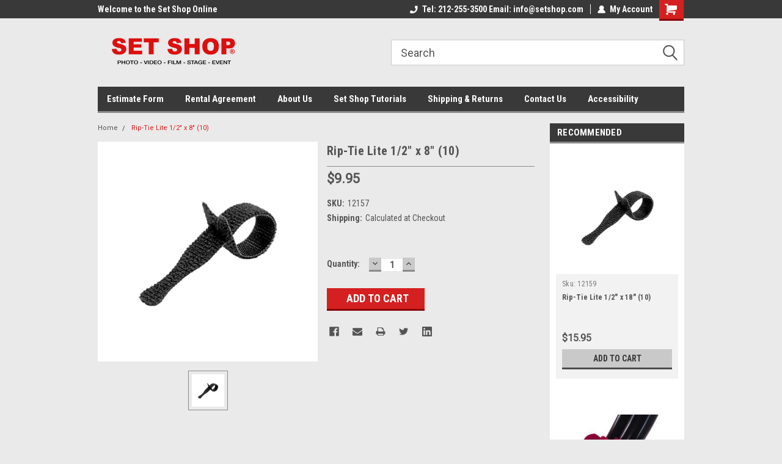

--- FILE ---
content_type: text/html; charset=UTF-8
request_url: https://setshop.com/rip-tie-lite-1-2-x-8-10/
body_size: 22674
content:
<!DOCTYPE html>
<html class="no-js" lang="en">
<head>
    <title>Rip-Tie Lite 1/2&quot; x 8&quot; (10) - Set Shop NYC</title>
    <link rel="dns-prefetch preconnect" href="https://cdn11.bigcommerce.com/s-gy4oo" crossorigin><link rel="dns-prefetch preconnect" href="https://fonts.googleapis.com/" crossorigin><link rel="dns-prefetch preconnect" href="https://fonts.gstatic.com/" crossorigin>
    <meta property="product:price:amount" content="9.95" /><meta property="product:price:currency" content="USD" /><meta property="og:url" content="https://setshop.com/rip-tie-lite-1-2-x-8-10/" /><meta property="og:site_name" content="Set Shop NYC" /><meta name="keywords" content="Plum, Fabric, Background, Backdrop, Muslin, Dyed fabric, Batik, Splatter, 10&#039; x 12&#039;, photographic background,  studio supplies, stage supply, theater supply, set shop nyc, photographic backdrop, photo store, &amp;#12475;&amp;#12483;&amp;#12488;&amp;#12471;&amp;#12519;&amp;"><link rel='canonical' href='https://setshop.com/rip-tie-lite-1-2-x-8-10/' /><meta name='platform' content='bigcommerce.stencil' /><meta property="og:type" content="product" />
<meta property="og:title" content="Rip-Tie Lite 1/2&quot; x 8&quot; (10)" />
<meta property="og:description" content="Since 1977 Set Shop has been serving the photographic industry. What began as seamless paper store has expanded to well over several thousand items that now supplies a wide range of industries like display and exhibition." />
<meta property="og:image" content="https://cdn11.bigcommerce.com/s-gy4oo/products/3695/images/9284/Rip-Tie_Lite_12_x_8__56933.1552333352.386.513.jpg?c=2" />
<meta property="fb:admins" content="info@ringstonmedia.com" />
<meta property="pinterest:richpins" content="disabled" />
    
     
    <link href="https://cdn11.bigcommerce.com/s-gy4oo/product_images/Web.jpg?t=1679520073" rel="shortcut icon">
    <meta name="viewport" content="width=device-width, initial-scale=1, maximum-scale=1">
    <script>
        // Change document class from no-js to js so we can detect this in css
        document.documentElement.className = document.documentElement.className.replace('no-js', 'js');
    </script>
    <script async src="https://cdn11.bigcommerce.com/s-gy4oo/stencil/191a2360-6fae-013d-cfb5-6e3ef077b7cf/e/9dda3620-bbbf-0137-3117-0242ac110025/dist/theme-bundle.head_async.js"></script>
    <link href="https://fonts.googleapis.com/css?family=Roboto+Condensed:400,700%7CRoboto:400,300&display=block" rel="stylesheet">
    <link data-stencil-stylesheet href="https://cdn11.bigcommerce.com/s-gy4oo/stencil/191a2360-6fae-013d-cfb5-6e3ef077b7cf/e/9dda3620-bbbf-0137-3117-0242ac110025/css/theme-1f794520-2379-013e-b306-3210d0e27b24.css" rel="stylesheet">
    <!-- Start Tracking Code for analytics_googleanalytics -->

<script>
    (function(i,s,o,g,r,a,m){i['GoogleAnalyticsObject']=r;i[r]=i[r]||function(){
    (i[r].q=i[r].q||[]).push(arguments)},i[r].l=1*new Date();a=s.createElement(o),
    m=s.getElementsByTagName(o)[0];a.async=1;a.src=g;m.parentNode.insertBefore(a,m)
    })(window,document,'script','//www.google-analytics.com/analytics.js','ga');

    ga('create', 'UA-129827307-1', 'https://setshop.com');
    ga('send', 'pageview');
    ga('require', 'ecommerce', 'ecommerce.js');

    function trackEcommerce() {
    this._addTrans = addTrans;
    this._addItem = addItems;
    this._trackTrans = trackTrans;
    }
    function addTrans(orderID,store,total,tax,shipping,city,state,country) {
    ga('ecommerce:addTransaction', {
        'id': orderID,
        'affiliation': store,
        'revenue': total,
        'tax': tax,
        'shipping': shipping,
        'city': city,
        'state': state,
        'country': country
    });
    }
    function addItems(orderID,sku,product,variation,price,qty) {
    ga('ecommerce:addItem', {
        'id': orderID,
        'sku': sku,
        'name': product,
        'category': variation,
        'price': price,
        'quantity': qty
    });
    }
    function trackTrans() {
        ga('ecommerce:send');
    }
    var pageTracker = new trackEcommerce();
</script>

<!-- End Tracking Code for analytics_googleanalytics -->

<!-- Start Tracking Code for analytics_visualwebsiteoptimizer -->

<meta name="google-site-verification" content="4cti1i2Sm8vJGoOIrwG6EEZj-vMCae226DTLUGP_Bnc" />

<!-- End Tracking Code for analytics_visualwebsiteoptimizer -->


<script src="https://www.google.com/recaptcha/api.js" async defer></script>
<script type="text/javascript">
var BCData = {"product_attributes":{"sku":"12157","upc":null,"mpn":null,"gtin":null,"weight":null,"base":true,"image":null,"price":{"without_tax":{"formatted":"$9.95","value":9.95,"currency":"USD"},"tax_label":"Tax"},"out_of_stock_behavior":"hide_option","out_of_stock_message":"Out of stock","available_modifier_values":[],"in_stock_attributes":[],"stock":null,"instock":true,"stock_message":null,"purchasable":true,"purchasing_message":null,"call_for_price_message":null}};
</script>
<script src='https://www.powr.io/powr.js?external-type=bigcommerce' async></script><script src='https://www.powr.io/powr.js?external-type=bigcommerce' async></script><script src='https://www.powr.io/powr.js?external-type=bigcommerce' async></script><script src='https://www.powr.io/powr.js?external-type=bigcommerce' async></script><script src='https://www.powr.io/powr.js?external-type=bigcommerce' async></script><script src='https://www.powr.io/powr.js?external-type=bigcommerce' async></script><script src='https://www.powr.io/powr.js?external-type=bigcommerce' async></script>
<script nonce="">
(function () {
    var xmlHttp = new XMLHttpRequest();

    xmlHttp.open('POST', 'https://bes.gcp.data.bigcommerce.com/nobot');
    xmlHttp.setRequestHeader('Content-Type', 'application/json');
    xmlHttp.send('{"store_id":"1025886","timezone_offset":"-5.0","timestamp":"2026-01-25T07:42:09.67436400Z","visit_id":"c80fa7b5-6723-49de-8b06-0be05e361bf1","channel_id":1}');
})();
</script>

    
    
    
    
    
    
    
    
</head>
    <body id="body" class="product-page-layout  no-sidenav main nine-sixty       header-in-container  qty-box-visible">

        <!-- snippet location header -->
        <svg data-src="https://cdn11.bigcommerce.com/s-gy4oo/stencil/191a2360-6fae-013d-cfb5-6e3ef077b7cf/e/9dda3620-bbbf-0137-3117-0242ac110025/img/icon-sprite.svg" class="icons-svg-sprite"></svg>


        
<div class="header-container header-mn ">
    
    <div class="mbl-head-stick">
        <div class="top-menu">
            <div class="content">
                <!-- NEW BUTTON TO TRIGGER MAIN NAV WHEN STICKY -->
                <!-- <div class="alt-toggle">
            <h2 class="container-header btn"><span class="down-arrrow burger-menu"><i class="burger open" aria-hidden="true"><svg><use xlink:href="#icon-Menu" /></svg></i><i class="menu close" aria-hidden="true"><svg><use xlink:href="#icon-close" /></svg></i></span></h2>
            <h2 class="container-header text"><span class="mega-shop-text"></span></h2>
          </div> -->
    
                <!-- OPTIONAL SHORT MESSAGE LINK -->
                <!-- <div class="left">
              <a class="optional-message-link" href="">Put an optional message here.</a>
            </div> -->
    
                <div class="left-top-banner">
                    <div class="bnr-slider" data-slick='{
    "arrows": false,
    "mobileFirst": true,
    "slidesToShow": 1,
    "slidesToScroll": 1,
    "dots": false,
    "autoplay": true,
    "autoplaySpeed": 3500
}'>
        <p class="banner-text">Welcome to the  Set Shop Online Store!</p>
        <p class="banner-text">Welcome to the  Set Shop Online Store!</p>
    <p class="banner-text">Welcome to the  Set Shop Online Store!</p>
</div>                </div>
    
                <div class="right-top-banner full-rght cnt-none">
                    <ul class="right-main mbl-numb">
                        <li class="navUser-item left phone-number nav-br">
                            <a href="tel:Tel: 212-255-3500   Email: info@setshop.com">
                                <svg version="1.1" xmlns="http://www.w3.org/2000/svg" width="32" height="32" viewBox="0 0 32 32">
                                    <path
                                        d="M8.3 12.3l3-2.9c0.3-0.3 0.5-0.7 0.4-1.1l-0.9-6.7c0-0.7-0.8-1.2-1.5-1.2l-7.6 0.5c-0.3 0-0.6 0.3-0.6 0.6-1.6 8-0.6 16.7 5.9 23 6.5 6.4 15.2 7.3 23.4 5.9 0.3 0 0.6-0.3 0.6-0.7v-8c0-0.7-0.5-1.3-1.2-1.4l-6.2-0.4c-0.4 0-0.8 0.1-1.1 0.4l-3 3s-12.5 1.3-11.2-11z"
                                    ></path>
                                </svg>
                                Tel: 212-255-3500   Email: info@setshop.com
                            </a>
                        </li>
                    </ul>
                    <div class="right account-links">
                        <ul class="right-main">
                            <div class="rhgt-top">
                                <div class="nav-br">
                                    
                                 </div>
                                <li class="navUser-item left phone-number nav-br">
                                    <a href="tel:Tel: 212-255-3500   Email: info@setshop.com">
                                        <svg version="1.1" xmlns="http://www.w3.org/2000/svg" width="32" height="32" viewBox="0 0 32 32">
                                            <path
                                                d="M8.3 12.3l3-2.9c0.3-0.3 0.5-0.7 0.4-1.1l-0.9-6.7c0-0.7-0.8-1.2-1.5-1.2l-7.6 0.5c-0.3 0-0.6 0.3-0.6 0.6-1.6 8-0.6 16.7 5.9 23 6.5 6.4 15.2 7.3 23.4 5.9 0.3 0 0.6-0.3 0.6-0.7v-8c0-0.7-0.5-1.3-1.2-1.4l-6.2-0.4c-0.4 0-0.8 0.1-1.1 0.4l-3 3s-12.5 1.3-11.2-11z"
                                            ></path>
                                        </svg>
                                        Tel: 212-255-3500   Email: info@setshop.com
                                    </a>
                                </li>
                                   
                                <li class="navUser-item navUser-item--account nav-br">
                                    <a class="navUser-action anct-link">
                                        <svg version="1.1" xmlns="http://www.w3.org/2000/svg" width="32" height="32" viewBox="0 0 32 32">
                                            <path
                                                d="M31.8 27.3c-1.2-5.2-4.7-9-9.5-10.8 2.5-2 4-5.2 3.4-8.7-0.6-4-4-7.3-8.2-7.8-5.7-0.6-10.6 3.8-10.6 9.3s1.4 5.5 3.5 7.2c-4.7 1.7-8.3 5.6-9.5 10.8-0.4 1.9 1.1 3.7 3.1 3.7h24.6c2 0 3.5-1.8 3.1-3.7z"
                                            ></path>
                                        </svg>
                                        <span class="anct-title">My Account</span>
                                    </a>
                                    <ul class="acnt-popup">
                                        <li>
                                            <a class="navUser-action login" href="/login.php">Login</a>
                                        </li>
                                        <li>
                                            <a class="navUser-action create" href="/login.php?action=create_account">Sign Up</a>
                                        </li>
                                    </ul>
                                </li>
                                <li class="navUser-item navUser-item--cart ">
                                    <a class="navUser-action" data-cart-preview data-dropdown="cart-preview-dropdown" data-options="align:right" href="/cart.php">
                                        <span class="navUser-item-cartLabel">
                                            <i class="cart-icon" aria-hidden="true">
                                                <svg version="1.1" xmlns="http://www.w3.org/2000/svg" width="32" height="32" viewBox="0 0 32 32">
                                                    <path
                                                        d="M29.9 6.2h-21.3v-1.6c0-1.4-1.2-2.6-2.6-2.6h-4.2c-0.9 0-1.6 0.7-1.6 1.7s0.7 1.7 1.7 1.7h3.4v17.1c0 1.4 1.2 2.6 2.6 2.6h19.3c0.9 0 1.7-0.7 1.7-1.7s-0.7-1.7-1.7-1.7h-18.6v-1.2l21.5-2.8c1.1-0.2 1.9-1.1 2-2.2v-7.1c0-1.2-1-2.1-2.1-2.1zM6.5 25.3c-1.6 0-2.8 1.3-2.8 2.8s1.3 2.8 2.8 2.8 2.8-1.3 2.8-2.8-1.3-2.8-2.8-2.8zM24.4 25.3c-1.6 0-2.8 1.3-2.8 2.8s1.3 2.8 2.8 2.8 2.8-1.3 2.8-2.8-1.3-2.8-2.8-2.8z"
                                                    ></path>
                                                </svg>
                                            </i>
                                        </span>
                                        <span class="countPill cart-quantity">0</span>
                                    </a>
    
                                    <div class="dropdown-menu" id="cart-preview-dropdown" data-dropdown-content aria-hidden="true"></div>
                                </li>
                            </div>
                        </ul>
                    </div>
                </div>
                <div class="clear"></div>
            </div>
        </div>
    
        <div class="header-container mbl-main full-width  full-width in-container">
            <div class="header-padding">
                <div class="header-padding">
                    <header class="header" role="banner">
                        <a href="#" class="mobileMenu-toggle" data-mobile-menu-toggle="menu">
                            <span class="mobileMenu-toggleIcon">Toggle menu</span>
                        </a>
    
                        <div class="header-logo header-logo--left">
                            <a href="https://setshop.com/">
            <div class="header-logo-image-container">
                <img class="header-logo-image" src="https://cdn11.bigcommerce.com/s-gy4oo/images/stencil/250x100/tttt_1749045167__41954.original.png" alt="Set Shop NYC" title="Set Shop NYC">
            </div>
</a>
                        </div>
                         
                         <span id="menu" class="is-srOnly mbl-tgl" style="display: none !important;"></span>
                        <div class="mbl-srch-icon">
                            <svg class="search-icon"><use xlink:href="#icon-search"></use></svg>
                        </div>
                        <div class="navPages-container dsk-search-bar mbl-srchbar inside-header left-logo search-container not-sticky" data-menu>
                            <nav class="navPages">
                                <span class="srch-close">
                                    <svg version="1.1" xmlns="http://www.w3.org/2000/svg" width="32" height="32" viewBox="0 0 32 32">
                                        <path d="M0 2.6l13.4 13.4-13.4 13.3 2.6 2.6 13.4-13.4 13.4 13.4 2.6-2.6-13.4-13.4 13.4-13.4-2.6-2.5-13.4 13.4-13.3-13.4-2.7 2.6z"></path>
                                    </svg>
                                </span>
                                <div class="navPages-quickSearch right searchbar">
                                    <div class="container">
    <!-- snippet location forms_search -->
    <form class="form" action="/search.php">
        <fieldset class="form-fieldset">
            <div class="form-field">
                <label class="u-hiddenVisually" for="search_query">Search</label>
                <input class="form-input" data-search-quick name="search_query" id="search_query" data-error-message="Search field cannot be empty." placeholder="Search" autocomplete="off">
                <div class="search-icon"><svg class="header-icon search-icon" title="submit" alt="submit"><use xlink:href="#icon-search"></use></svg></div>
                <input class="button button--primary form-prefixPostfix-button--postfix" type="submit" value="">
            </div>
        </fieldset>
        <div class="clear"></div>
    </form>
    <div id="search-action-buttons" class="search-buttons-container">
      <div class="align-right">
      <!-- <a href="#" class="reset quicksearch" aria-label="reset search" role="button" style="inline-block;">
        <span class="reset" aria-hidden="true">Reset Search</span>
      </a> -->
      <a href="#" class="modal-close custom-quick-search" aria-label="Close" role="button" style="inline-block;">
        <span aria-hidden="true">&#215;</span>
      </a>
      <div class="clear"></div>
      </div>
      <div class="clear"></div>
    </div>
      <section id="quickSearch" class="quickSearchResults" data-bind="html: results">
      </section>
      <div class="clear"></div>
</div>
                                </div>
                            </nav>
                        </div>
                        <div class="navPages-container mbl-search-bar mbl-srchbar inside-header left-logo search-container not-sticky" data-menu>
                            <nav class="navPages">
                                <span class="srch-close">
                                    <svg version="1.1" xmlns="http://www.w3.org/2000/svg" width="32" height="32" viewBox="0 0 32 32">
                                        <path d="M0 2.6l13.4 13.4-13.4 13.3 2.6 2.6 13.4-13.4 13.4 13.4 2.6-2.6-13.4-13.4 13.4-13.4-2.6-2.5-13.4 13.4-13.3-13.4-2.7 2.6z"></path>
                                    </svg>
                                </span>
                                <div class="navPages-quickSearch right searchbar">
                                    <div class="container">
    <!-- snippet location forms_search -->
    <form class="form" action="/search.php">
        <fieldset class="form-fieldset">
            <div class="form-field">
                <label class="u-hiddenVisually" for="search_query">Search</label>
                <input class="form-input" data-search-quick name="search_query" id="search_query" data-error-message="Search field cannot be empty." placeholder="Search" autocomplete="off">
                <div class="search-icon"><svg class="header-icon search-icon" title="submit" alt="submit"><use xlink:href="#icon-search"></use></svg></div>
                <input class="button button--primary form-prefixPostfix-button--postfix" type="submit" value="">
            </div>
        </fieldset>
        <div class="clear"></div>
    </form>
    <div id="search-action-buttons" class="search-buttons-container">
      <div class="align-right">
      <!-- <a href="#" class="reset quicksearch" aria-label="reset search" role="button" style="inline-block;">
        <span class="reset" aria-hidden="true">Reset Search</span>
      </a> -->
      <a href="#" class="modal-close custom-quick-search" aria-label="Close" role="button" style="inline-block;">
        <span aria-hidden="true">&#215;</span>
      </a>
      <div class="clear"></div>
      </div>
      <div class="clear"></div>
    </div>
      <section id="quickSearch" class="quickSearchResults" data-bind="html: results">
      </section>
      <div class="clear"></div>
</div>
                                </div>
                            </nav>
                        </div>
                                                 <div class="clear"></div>
                        <div class="mobile-menu navPages-container" id="menu" data-menu>
                            <nav class="navPages">
    <ul class="navPages-list">
        <div class="nav-align">
        <div class="custom-pages-nav">
            <div id="mobile-menu">
              <div class="category-menu mbl-cat">
                <h2 class="container-header mobile">Shop By Category</h2>
                    <li class="navPages-item mobile">
                        <a class="navPages-action has-subMenu" href="https://setshop.com/setpaper/">
    SETPAPER <i class="fa fa-chevron-down main-nav" aria-hidden="true"><svg><use xlink:href="#icon-dropdown" /></svg></i>
</a>
<div class="navPage-subMenu" id="navPages-312" aria-hidden="true" tabindex="-1">
    <ul class="navPage-subMenu-list">
            <li class="navPage-subMenu-item">
                    <a class="navPage-subMenu-action navPages-action" href="https://setshop.com/140-x-100-3-5-x-30-5m/">140&quot; x 100&#x27; (3.5 x 30.5m)</a>
            </li>
            <li class="navPage-subMenu-item">
                    <a class="navPage-subMenu-action navPages-action" href="https://setshop.com/140-x-50-3-5-x-15-2m/">140&quot; x 50&#x27; (3.5 x 15.2m)</a>
            </li>
            <li class="navPage-subMenu-item">
                    <a class="navPage-subMenu-action navPages-action" href="https://setshop.com/107-x-36-2-7-x-11m/">107&quot; x 36&#x27; (2.7 x 11m)</a>
            </li>
            <li class="navPage-subMenu-item">
                    <a class="navPage-subMenu-action navPages-action" href="https://setshop.com/53-x-36-1-3-x-11m/">53&quot; x 36&#x27; (1.3 x 11m)</a>
            </li>
    </ul>
</div>
                    </li>
                    <li class="navPages-item mobile">
                        <a class="navPages-action" href="https://setshop.com/custom-ice-blocks/">Custom Ice Blocks</a>
                    </li>
                    <li class="navPages-item mobile">
                        <a class="navPages-action" href="https://setshop.com/trengove-ice-cubes/">Trengove Ice Cubes</a>
                    </li>
                    <li class="navPages-item mobile">
                        <a class="navPages-action has-subMenu" href="https://setshop.com/set-shop-scenic/">
    Set Shop Scenic <i class="fa fa-chevron-down main-nav" aria-hidden="true"><svg><use xlink:href="#icon-dropdown" /></svg></i>
</a>
<div class="navPage-subMenu" id="navPages-333" aria-hidden="true" tabindex="-1">
    <ul class="navPage-subMenu-list">
            <li class="navPage-subMenu-item">
                    <a class="navPage-subMenu-action navPages-action" href="https://setshop.com/carpentry-and-fabrication/">Carpentry and Fabrication</a>
            </li>
            <li class="navPage-subMenu-item">
                    <a class="navPage-subMenu-action navPages-action" href="https://setshop.com/flats-and-jacks/">Flats and Jacks</a>
            </li>
            <li class="navPage-subMenu-item">
                    <a class="navPage-subMenu-action navPages-action" href="https://setshop.com/pedestal-cylinder-sphere/">Pedestal / Cylinder / Sphere</a>
            </li>
            <li class="navPage-subMenu-item">
                    <a class="navPage-subMenu-action navPages-action" href="https://setshop.com/stairs-platforms/">Stairs / Platforms</a>
            </li>
            <li class="navPage-subMenu-item">
                    <a class="navPage-subMenu-action navPages-action" href="https://setshop.com/painting-and-resurfacing/">Painting and Resurfacing</a>
            </li>
            <li class="navPage-subMenu-item">
                    <a class="navPage-subMenu-action navPages-action" href="https://setshop.com/set-repurpose/">Set Repurpose</a>
            </li>
    </ul>
</div>
                    </li>
                    <li class="navPages-item mobile">
                        <a class="navPages-action has-subMenu" href="https://setshop.com/rentals/">
    Rentals <i class="fa fa-chevron-down main-nav" aria-hidden="true"><svg><use xlink:href="#icon-dropdown" /></svg></i>
</a>
<div class="navPage-subMenu" id="navPages-51" aria-hidden="true" tabindex="-1">
    <ul class="navPage-subMenu-list">
            <li class="navPage-subMenu-item">
                    <a class="navPage-subMenu-action navPages-action" href="https://setshop.com/brick-panels/">Brick Panels</a>
            </li>
            <li class="navPage-subMenu-item">
                    <a class="navPage-subMenu-action navPages-action" href="https://setshop.com/linoleum-floor-vinyl-backgrounds/">Linoleum Floor / Vinyl Backgrounds</a>
            </li>
            <li class="navPage-subMenu-item">
                    <a class="navPage-subMenu-action navPages-action" href="https://setshop.com/rental-policy/">Rental Policy</a>
            </li>
            <li class="navPage-subMenu-item">
                    <a class="navPage-subMenu-action navPages-action" href="https://setshop.com/flatsstepswindowsdoors/">Flats/Steps/Windows/Doors</a>
            </li>
            <li class="navPage-subMenu-item">
                    <a class="navPage-subMenu-action navPages-action" href="https://setshop.com/turntables/">Turntables</a>
            </li>
            <li class="navPage-subMenu-item">
                    <a class="navPage-subMenu-action navPages-action" href="https://setshop.com/pedestals-and-cylinders/">Pedestals and Cylinders</a>
            </li>
            <li class="navPage-subMenu-item">
                    <a class="navPage-subMenu-action navPages-action" href="https://setshop.com/textured-canvas-4-x-6/">Textured Canvas  4&#x27; X  6&#x27;</a>
            </li>
            <li class="navPage-subMenu-item">
                    <a class="navPage-subMenu-action navPages-action" href="https://setshop.com/special-fx-/">Special FX </a>
            </li>
            <li class="navPage-subMenu-item">
                    <a class="navPage-subMenu-action navPages-action" href="https://setshop.com/grip-lighting/">Grip / Lighting</a>
            </li>
            <li class="navPage-subMenu-item">
                    <a class="navPage-subMenu-action navPages-action" href="https://setshop.com/misc.-rentals/">Misc. Rentals</a>
            </li>
    </ul>
</div>
                    </li>
                    <li class="navPages-item mobile">
                        <a class="navPages-action has-subMenu" href="https://setshop.com/background-materials/">
    Background Materials <i class="fa fa-chevron-down main-nav" aria-hidden="true"><svg><use xlink:href="#icon-dropdown" /></svg></i>
</a>
<div class="navPage-subMenu" id="navPages-53" aria-hidden="true" tabindex="-1">
    <ul class="navPage-subMenu-list">
            <li class="navPage-subMenu-item">
                    <a class="navPage-subMenu-action navPages-action" href="https://setshop.com/acrylic/">Acrylic</a>
            </li>
            <li class="navPage-subMenu-item">
                    <a class="navPage-subMenu-action navPages-action" href="https://setshop.com/hand-painted-canvas-backdrops/">Hand-Painted Canvas Backdrops</a>
            </li>
            <li class="navPage-subMenu-item">
                    <a
                        class="navPage-subMenu-action navPages-action has-subMenu"
                        href="https://setshop.com/fabric-backgrounds/">
                        Fabric Backgrounds <i class="fa fa-chevron-down" aria-hidden="true"><svg><use xlink:href="#icon-chevron-down" /></svg></i>
                    </a>
                    <ul class="navPage-childList" id="navPages-81">
                        <li class="navPage-childList-item">
                            <a class="navPage-childList-action navPages-action" href="https://setshop.com/dye-fabrics-raw-muslin/">Dye Fabrics &amp;  Raw Muslin</a>
                        </li>
                        <li class="navPage-childList-item">
                            <a class="navPage-childList-action navPages-action" href="https://setshop.com/hand-painted-muslin-backgrounds/">Hand Painted Muslin Backgrounds</a>
                        </li>
                        <li class="navPage-childList-item">
                            <a class="navPage-childList-action navPages-action" href="https://setshop.com/washed-muslin-backgrounds/">Washed Muslin Backgrounds</a>
                        </li>
                        <li class="navPage-childList-item">
                            <a class="navPage-childList-action navPages-action" href="https://setshop.com/canvas-backgrounds/">Canvas Backgrounds</a>
                        </li>
                        <li class="navPage-childList-item">
                            <a class="navPage-childList-action navPages-action" href="https://setshop.com/crushed-muslin-backgrounds/">Crushed Muslin Backgrounds</a>
                        </li>
                        <li class="navPage-childList-item">
                            <a class="navPage-childList-action navPages-action" href="https://setshop.com/solid-chromakey-muslin/">Solid &amp; Chromakey Muslin</a>
                        </li>
                        <li class="navPage-childList-item">
                            <a class="navPage-childList-action navPages-action" href="https://setshop.com/raw-muslin-canvas/">Raw Muslin &amp; Canvas</a>
                        </li>
                    </ul>
            </li>
            <li class="navPage-subMenu-item">
                    <a
                        class="navPage-subMenu-action navPages-action has-subMenu"
                        href="https://setshop.com/formica-tile-brick/">
                        Formica Tile Brick <i class="fa fa-chevron-down" aria-hidden="true"><svg><use xlink:href="#icon-chevron-down" /></svg></i>
                    </a>
                    <ul class="navPage-childList" id="navPages-83">
                        <li class="navPage-childList-item">
                            <a class="navPage-childList-action navPages-action" href="https://setshop.com/abet-laminati/">Abet Laminati</a>
                        </li>
                        <li class="navPage-childList-item">
                            <a class="navPage-childList-action navPages-action" href="https://setshop.com/brick-board/">Brick Board </a>
                        </li>
                        <li class="navPage-childList-item">
                            <a class="navPage-childList-action navPages-action" href="https://setshop.com/tile-board/">Tile Board</a>
                        </li>
                        <li class="navPage-childList-item">
                            <a class="navPage-childList-action navPages-action" href="https://setshop.com/formica/">Formica</a>
                        </li>
                    </ul>
            </li>
            <li class="navPage-subMenu-item">
                    <a class="navPage-subMenu-action navPages-action" href="https://setshop.com/duvetyne-commando-total-eclipse/">Duvetyne / Commando / Total Eclipse</a>
            </li>
            <li class="navPage-subMenu-item">
                    <a class="navPage-subMenu-action navPages-action" href="https://setshop.com/vinyl-velour-rubber-paper/">Vinyl, Velour, Rubber, Paper</a>
            </li>
            <li class="navPage-subMenu-item">
                    <a class="navPage-subMenu-action navPages-action" href="https://setshop.com/aluminum-panel-dibond-1/">Aluminum Panel / Dibond</a>
            </li>
            <li class="navPage-subMenu-item">
                    <a class="navPage-subMenu-action navPages-action" href="https://setshop.com/molding-cloth/">Molding Cloth</a>
            </li>
            <li class="navPage-subMenu-item">
                    <a class="navPage-subMenu-action navPages-action" href="https://setshop.com/gradations-varitone/">Gradations &amp; Varitone</a>
            </li>
            <li class="navPage-subMenu-item">
                    <a class="navPage-subMenu-action navPages-action" href="https://setshop.com/sand-grass-rocks/">Sand/Grass/Rocks</a>
            </li>
    </ul>
</div>
                    </li>
                    <li class="navPages-item mobile">
                        <a class="navPages-action has-subMenu" href="https://setshop.com/foamboard-and-other-4x8/">
    Foamboard and Other 4&#x27;X8&#x27; <i class="fa fa-chevron-down main-nav" aria-hidden="true"><svg><use xlink:href="#icon-dropdown" /></svg></i>
</a>
<div class="navPage-subMenu" id="navPages-52" aria-hidden="true" tabindex="-1">
    <ul class="navPage-subMenu-list">
            <li class="navPage-subMenu-item">
                    <a
                        class="navPage-subMenu-action navPages-action has-subMenu"
                        href="https://setshop.com/foamboard/">
                        Foamboard  <i class="fa fa-chevron-down" aria-hidden="true"><svg><use xlink:href="#icon-chevron-down" /></svg></i>
                    </a>
                    <ul class="navPage-childList" id="navPages-278">
                        <li class="navPage-childList-item">
                            <a class="navPage-childList-action navPages-action" href="https://setshop.com/white-white/">White/White</a>
                        </li>
                        <li class="navPage-childList-item">
                            <a class="navPage-childList-action navPages-action" href="https://setshop.com/black-white/">Black/White</a>
                        </li>
                        <li class="navPage-childList-item">
                            <a class="navPage-childList-action navPages-action" href="https://setshop.com/black-black/">Black/Black</a>
                        </li>
                        <li class="navPage-childList-item">
                            <a class="navPage-childList-action navPages-action" href="https://setshop.com/v-flats/">V-Flats</a>
                        </li>
                    </ul>
            </li>
            <li class="navPage-subMenu-item">
                    <a class="navPage-subMenu-action navPages-action" href="https://setshop.com/gator-boards/">Gator Boards</a>
            </li>
            <li class="navPage-subMenu-item">
                    <a class="navPage-subMenu-action navPages-action" href="https://setshop.com/styrene-sheet/">Styrene Sheet</a>
            </li>
            <li class="navPage-subMenu-item">
                    <a class="navPage-subMenu-action navPages-action" href="https://setshop.com/corrugated-plastic-sheet/">Corrugated Plastic Sheet</a>
            </li>
            <li class="navPage-subMenu-item">
                    <a class="navPage-subMenu-action navPages-action" href="https://setshop.com/sintra-boards/">Sintra Boards </a>
            </li>
            <li class="navPage-subMenu-item">
                    <a class="navPage-subMenu-action navPages-action" href="https://setshop.com/bead-board-silver-white/">Bead Board Silver/White</a>
            </li>
            <li class="navPage-subMenu-item">
                    <a class="navPage-subMenu-action navPages-action" href="https://setshop.com/other-4-x-8-sheets/">Other 4&#x27; x 8&#x27; Sheets</a>
            </li>
    </ul>
</div>
                    </li>
                    <li class="navPages-item mobile">
                        <a class="navPages-action has-subMenu" href="https://setshop.com/expendables/">
    Expendables <i class="fa fa-chevron-down main-nav" aria-hidden="true"><svg><use xlink:href="#icon-dropdown" /></svg></i>
</a>
<div class="navPage-subMenu" id="navPages-60" aria-hidden="true" tabindex="-1">
    <ul class="navPage-subMenu-list">
            <li class="navPage-subMenu-item">
                    <a class="navPage-subMenu-action navPages-action" href="https://setshop.com/rosco-paint/">Rosco Paint</a>
            </li>
            <li class="navPage-subMenu-item">
                    <a
                        class="navPage-subMenu-action navPages-action has-subMenu"
                        href="https://setshop.com/tape-wax-adhesives/">
                        Tape, Wax, &amp; Adhesives <i class="fa fa-chevron-down" aria-hidden="true"><svg><use xlink:href="#icon-chevron-down" /></svg></i>
                    </a>
                    <ul class="navPage-childList" id="navPages-78">
                        <li class="navPage-childList-item">
                            <a class="navPage-childList-action navPages-action" href="https://setshop.com/tapes/">Tapes</a>
                        </li>
                        <li class="navPage-childList-item">
                            <a class="navPage-childList-action navPages-action" href="https://setshop.com/wax/">Wax</a>
                        </li>
                        <li class="navPage-childList-item">
                            <a class="navPage-childList-action navPages-action" href="https://setshop.com/spray-adhesives/">Spray Adhesives</a>
                        </li>
                    </ul>
            </li>
            <li class="navPage-subMenu-item">
                    <a class="navPage-subMenu-action navPages-action" href="https://setshop.com/roscolee-black-foil-/">Rosco/Lee Black Foil</a>
            </li>
            <li class="navPage-subMenu-item">
                    <a class="navPage-subMenu-action navPages-action" href="https://setshop.com/krylon-fx-dust-off/">Krylon FX / Dust Off</a>
            </li>
            <li class="navPage-subMenu-item">
                    <a class="navPage-subMenu-action navPages-action" href="https://setshop.com/sash-cord-armature-wire/">Sash Cord &amp; Armature Wire</a>
            </li>
            <li class="navPage-subMenu-item">
                    <a class="navPage-subMenu-action navPages-action" href="https://setshop.com/showcards-fill-cards/">Showcards &amp; Fill Cards</a>
            </li>
            <li class="navPage-subMenu-item">
                    <a class="navPage-subMenu-action navPages-action" href="https://setshop.com/rosco-fog-fluid/">Rosco Fog Fluid</a>
            </li>
    </ul>
</div>
                    </li>
                    <li class="navPages-item mobile">
                        <a class="navPages-action" href="https://setshop.com/chroma-key-products/">Chroma Key Products</a>
                    </li>
                    <li class="navPages-item mobile">
                        <a class="navPages-action has-subMenu" href="https://setshop.com/special-effects/">
    Special Effects <i class="fa fa-chevron-down main-nav" aria-hidden="true"><svg><use xlink:href="#icon-dropdown" /></svg></i>
</a>
<div class="navPage-subMenu" id="navPages-57" aria-hidden="true" tabindex="-1">
    <ul class="navPage-subMenu-list">
            <li class="navPage-subMenu-item">
                    <a class="navPage-subMenu-action navPages-action" href="https://setshop.com/smoke-and-fog-effects/">Smoke And Fog Effects</a>
            </li>
            <li class="navPage-subMenu-item">
                    <a class="navPage-subMenu-action navPages-action" href="https://setshop.com/water-effects-fake-tears/">Water Effects + Fake Tears</a>
            </li>
            <li class="navPage-subMenu-item">
                    <a class="navPage-subMenu-action navPages-action" href="https://setshop.com/snow-effects/">Snow Effects</a>
            </li>
            <li class="navPage-subMenu-item">
                    <a class="navPage-subMenu-action navPages-action" href="https://setshop.com/costume-and-makeup-fx/">Costume and Makeup FX</a>
            </li>
    </ul>
</div>
                    </li>
                    <li class="navPages-item mobile">
                        <a class="navPages-action has-subMenu" href="https://setshop.com/gels-diffusion/">
    Gels &amp; Diffusion <i class="fa fa-chevron-down main-nav" aria-hidden="true"><svg><use xlink:href="#icon-dropdown" /></svg></i>
</a>
<div class="navPage-subMenu" id="navPages-50" aria-hidden="true" tabindex="-1">
    <ul class="navPage-subMenu-list">
            <li class="navPage-subMenu-item">
                    <a class="navPage-subMenu-action navPages-action" href="https://setshop.com/lee-filter-gels-full-line/">Lee Filter Gels /Full Line/</a>
            </li>
            <li class="navPage-subMenu-item">
                    <a class="navPage-subMenu-action navPages-action" href="https://setshop.com/lee-color-packs/">Lee Color Packs</a>
            </li>
            <li class="navPage-subMenu-item">
                    <a class="navPage-subMenu-action navPages-action" href="https://setshop.com/paper-lanterns/">Paper Lanterns</a>
            </li>
            <li class="navPage-subMenu-item">
                    <a class="navPage-subMenu-action navPages-action" href="https://setshop.com/rosco-custom-gobo/">Rosco Custom Gobo</a>
            </li>
            <li class="navPage-subMenu-item">
                    <a
                        class="navPage-subMenu-action navPages-action has-subMenu"
                        href="https://setshop.com/roscolux-gels-full-line/">
                        Roscolux Gels /Full Line/ <i class="fa fa-chevron-down" aria-hidden="true"><svg><use xlink:href="#icon-chevron-down" /></svg></i>
                    </a>
                    <ul class="navPage-childList" id="navPages-154">
                        <li class="navPage-childList-item">
                            <a class="navPage-childList-action navPages-action" href="https://setshop.com/rosco-gel-kits/">Rosco Gel Kits</a>
                        </li>
                    </ul>
            </li>
            <li class="navPage-subMenu-item">
                    <a class="navPage-subMenu-action navPages-action" href="https://setshop.com/lee-rosco-set-shop-brand-diffusion/">Lee  Rosco  Set Shop Brand Diffusion</a>
            </li>
    </ul>
</div>
                    </li>
                    <li class="navPages-item mobile">
                        <a class="navPages-action has-subMenu" href="https://setshop.com/studio-equipment-grip/">
    Studio Equipment &amp; Grip <i class="fa fa-chevron-down main-nav" aria-hidden="true"><svg><use xlink:href="#icon-dropdown" /></svg></i>
</a>
<div class="navPage-subMenu" id="navPages-56" aria-hidden="true" tabindex="-1">
    <ul class="navPage-subMenu-list">
            <li class="navPage-subMenu-item">
                    <a class="navPage-subMenu-action navPages-action" href="https://setshop.com/arms-booms-clamps/">Arms, Booms &amp; Clamps</a>
            </li>
            <li class="navPage-subMenu-item">
                    <a class="navPage-subMenu-action navPages-action" href="https://setshop.com/flooring/">Flooring</a>
            </li>
            <li class="navPage-subMenu-item">
                    <a class="navPage-subMenu-action navPages-action" href="https://setshop.com/autopoles/">Autopoles</a>
            </li>
            <li class="navPage-subMenu-item">
                    <a class="navPage-subMenu-action navPages-action" href="https://setshop.com/background-stands-sawhorses/">Background Stands / Sawhorses</a>
            </li>
            <li class="navPage-subMenu-item">
                    <a class="navPage-subMenu-action navPages-action" href="https://setshop.com/dots-fingers-flags-cutters/">Dots / Fingers / Flags / Cutters</a>
            </li>
            <li class="navPage-subMenu-item">
                    <a class="navPage-subMenu-action navPages-action" href="https://setshop.com/pins-plates-adapters/">Pins, Plates,  Adapters</a>
            </li>
            <li class="navPage-subMenu-item">
                    <a class="navPage-subMenu-action navPages-action" href="https://setshop.com/sandbags-setweight/">Sandbags &amp; Setweight</a>
            </li>
            <li class="navPage-subMenu-item">
                    <a class="navPage-subMenu-action navPages-action" href="https://setshop.com/multi-purpose-stands/">Multi Purpose Stands</a>
            </li>
            <li class="navPage-subMenu-item">
                    <a class="navPage-subMenu-action navPages-action" href="https://setshop.com/studio-basics/">Studio Basics</a>
            </li>
            <li class="navPage-subMenu-item">
                    <a class="navPage-subMenu-action navPages-action" href="https://setshop.com/turntable/">Turntable</a>
            </li>
            <li class="navPage-subMenu-item">
                    <a class="navPage-subMenu-action navPages-action" href="https://setshop.com/steamers-racks/">Steamers/Racks</a>
            </li>
    </ul>
</div>
                    </li>
                    <li class="navPages-item mobile">
                        <a class="navPages-action has-subMenu" href="https://setshop.com/decal-digital-print-work/">
    Decal / Digital Print Work <i class="fa fa-chevron-down main-nav" aria-hidden="true"><svg><use xlink:href="#icon-dropdown" /></svg></i>
</a>
<div class="navPage-subMenu" id="navPages-350" aria-hidden="true" tabindex="-1">
    <ul class="navPage-subMenu-list">
            <li class="navPage-subMenu-item">
                    <a class="navPage-subMenu-action navPages-action" href="https://setshop.com/trade-show-booth-printing/">Trade Show Booth Printing</a>
            </li>
            <li class="navPage-subMenu-item">
                    <a class="navPage-subMenu-action navPages-action" href="https://setshop.com/vinyl-decals/">Vinyl Decals</a>
            </li>
    </ul>
</div>
                    </li>
              </div>

            <div class="brand-menu mbl-cat">
              <h2 class="container-header mobile">Shop By Brand</h2>
                <li class="navPages-item mobile">
                  <a class="navPages-action" href="https://setshop.com/lee-filters/">Lee Filters</a>
                </li>
                <li class="navPages-item mobile">
                  <a class="navPages-action" href="https://setshop.com/rosco/">Rosco</a>
                </li>
                <li class="navPages-item mobile">
                  <a class="navPages-action" href="https://setshop.com/mse-matthews/">Matthews Studio Equipment</a>
                </li>
                <li class="navPages-item mobile">
                  <a class="navPages-action" href="https://setshop.com/trengrove-studios/">Trengove Studios</a>
                </li>
                <li class="navPages-item mobile">
                  <a class="navPages-action" href="https://setshop.com/3m/">3M</a>
                </li>
                  <li class="navPages-item mobile">
                    <a class="navPages-action" href="/brands/">View all Brands</a>
                  </li>
            <div class="clear"></div>
          </div>

          </div>
          <div id="desktop-menu" class="mbl-cat mega-menu">
            <h2 class="container-header mobile">Main Menu</h2>
                <li class="navPages-item">
                    <a class="navPages-action" href="https://setshop.com/estimate-form/">Estimate Form</a>
                </li>
                <li class="navPages-item">
                    <a class="navPages-action" href="https://setshop.com/rental-agreement/">Rental Agreement</a>
                </li>
                <li class="navPages-item">
                    <a class="navPages-action" href="https://setshop.com/about-us/">About Us</a>
                </li>
                <li class="navPages-item">
                    <a class="navPages-action" href="http://www.setshoptutorials.com">Set Shop Tutorials</a>
                </li>
                <li class="navPages-item">
                    <a class="navPages-action" href="https://setshop.com/shipping-returns/">Shipping &amp; Returns</a>
                </li>
                <li class="navPages-item">
                    <a class="navPages-action" href="https://setshop.com/contact-us/">Contact Us</a>
                </li>
                <li class="navPages-item">
                    <a class="navPages-action" href="https://setshop.com/accessibility-policy/">Accessibility</a>
                </li>
          </div>
        </div>
        <div class="currency-converter">
        </div>
        <div class="mbl-social">
                <h5 class="footer-info-heading">Connect with Us:</h5>
    <ul class="socialLinks socialLinks--alt">
            <li class="socialLinks-item">
                    <a class="icon icon--facebook" href="https://www.facebook.com/SetShopNYC/" target="_blank">
                        <svg><use xlink:href="#icon-facebook" /></svg>
                    </a>
            </li>
            <li class="socialLinks-item">
                    <a class="icon icon--twitter" href="https://twitter.com/SetShopNYC" target="_blank">
                        <svg><use xlink:href="#icon-twitter" /></svg>
                    </a>
            </li>
            <li class="socialLinks-item">
                    <a class="icon icon--instagram" href="https://www.instagram.com/setshopnyc/" target="_blank">
                        <svg><use xlink:href="#icon-instagram" /></svg>
                    </a>
            </li>
            <li class="socialLinks-item">
                    <a class="icon icon--youtube" href="https://www.youtube.com/channel/UCuAM-xHDEVsMBWpIHQ3HKVg" target="_blank">
                        <svg><use xlink:href="#icon-youtube" /></svg>
                    </a>
            </li>
            <li class="socialLinks-item">
                    <a class="icon icon--pinterest" href="http://www.pinterest.com/setshopnyc" target="_blank">
                        <svg><use xlink:href="#icon-pinterest" /></svg>
                    </a>
            </li>
    </ul>
        </div>
    </ul>
    <ul class="navPages-list navPages-list--user">
        <li class="navPages-item">
            <a class="navPages-action" href="/giftcertificates.php">Gift Certificates</a>
        </li>
            <li class="navPages-item">
                <a class="navPages-action" href="/login.php">Login</a> or <a class="navPages-action" href="/login.php?action=create_account">Sign Up</a>
            </li>
    </ul>
</nav>
                        </div>
                    </header>
                </div>
            </div>
        </div>
    </div>
    

<div class="main-nav-container  in-container">
  <div class="navPages-container main-nav" id="menu" data-menu>
        <nav class="navPages">
    <ul class="navPages-list">
        <div class="nav-align">
        <div class="custom-pages-nav">
            <div id="mobile-menu">
              <div class="category-menu mbl-cat">
                <h2 class="container-header mobile">Shop By Category</h2>
                    <li class="navPages-item mobile">
                        <a class="navPages-action has-subMenu" href="https://setshop.com/setpaper/">
    SETPAPER <i class="fa fa-chevron-down main-nav" aria-hidden="true"><svg><use xlink:href="#icon-dropdown" /></svg></i>
</a>
<div class="navPage-subMenu" id="navPages-312" aria-hidden="true" tabindex="-1">
    <ul class="navPage-subMenu-list">
            <li class="navPage-subMenu-item">
                    <a class="navPage-subMenu-action navPages-action" href="https://setshop.com/140-x-100-3-5-x-30-5m/">140&quot; x 100&#x27; (3.5 x 30.5m)</a>
            </li>
            <li class="navPage-subMenu-item">
                    <a class="navPage-subMenu-action navPages-action" href="https://setshop.com/140-x-50-3-5-x-15-2m/">140&quot; x 50&#x27; (3.5 x 15.2m)</a>
            </li>
            <li class="navPage-subMenu-item">
                    <a class="navPage-subMenu-action navPages-action" href="https://setshop.com/107-x-36-2-7-x-11m/">107&quot; x 36&#x27; (2.7 x 11m)</a>
            </li>
            <li class="navPage-subMenu-item">
                    <a class="navPage-subMenu-action navPages-action" href="https://setshop.com/53-x-36-1-3-x-11m/">53&quot; x 36&#x27; (1.3 x 11m)</a>
            </li>
    </ul>
</div>
                    </li>
                    <li class="navPages-item mobile">
                        <a class="navPages-action" href="https://setshop.com/custom-ice-blocks/">Custom Ice Blocks</a>
                    </li>
                    <li class="navPages-item mobile">
                        <a class="navPages-action" href="https://setshop.com/trengove-ice-cubes/">Trengove Ice Cubes</a>
                    </li>
                    <li class="navPages-item mobile">
                        <a class="navPages-action has-subMenu" href="https://setshop.com/set-shop-scenic/">
    Set Shop Scenic <i class="fa fa-chevron-down main-nav" aria-hidden="true"><svg><use xlink:href="#icon-dropdown" /></svg></i>
</a>
<div class="navPage-subMenu" id="navPages-333" aria-hidden="true" tabindex="-1">
    <ul class="navPage-subMenu-list">
            <li class="navPage-subMenu-item">
                    <a class="navPage-subMenu-action navPages-action" href="https://setshop.com/carpentry-and-fabrication/">Carpentry and Fabrication</a>
            </li>
            <li class="navPage-subMenu-item">
                    <a class="navPage-subMenu-action navPages-action" href="https://setshop.com/flats-and-jacks/">Flats and Jacks</a>
            </li>
            <li class="navPage-subMenu-item">
                    <a class="navPage-subMenu-action navPages-action" href="https://setshop.com/pedestal-cylinder-sphere/">Pedestal / Cylinder / Sphere</a>
            </li>
            <li class="navPage-subMenu-item">
                    <a class="navPage-subMenu-action navPages-action" href="https://setshop.com/stairs-platforms/">Stairs / Platforms</a>
            </li>
            <li class="navPage-subMenu-item">
                    <a class="navPage-subMenu-action navPages-action" href="https://setshop.com/painting-and-resurfacing/">Painting and Resurfacing</a>
            </li>
            <li class="navPage-subMenu-item">
                    <a class="navPage-subMenu-action navPages-action" href="https://setshop.com/set-repurpose/">Set Repurpose</a>
            </li>
    </ul>
</div>
                    </li>
                    <li class="navPages-item mobile">
                        <a class="navPages-action has-subMenu" href="https://setshop.com/rentals/">
    Rentals <i class="fa fa-chevron-down main-nav" aria-hidden="true"><svg><use xlink:href="#icon-dropdown" /></svg></i>
</a>
<div class="navPage-subMenu" id="navPages-51" aria-hidden="true" tabindex="-1">
    <ul class="navPage-subMenu-list">
            <li class="navPage-subMenu-item">
                    <a class="navPage-subMenu-action navPages-action" href="https://setshop.com/brick-panels/">Brick Panels</a>
            </li>
            <li class="navPage-subMenu-item">
                    <a class="navPage-subMenu-action navPages-action" href="https://setshop.com/linoleum-floor-vinyl-backgrounds/">Linoleum Floor / Vinyl Backgrounds</a>
            </li>
            <li class="navPage-subMenu-item">
                    <a class="navPage-subMenu-action navPages-action" href="https://setshop.com/rental-policy/">Rental Policy</a>
            </li>
            <li class="navPage-subMenu-item">
                    <a class="navPage-subMenu-action navPages-action" href="https://setshop.com/flatsstepswindowsdoors/">Flats/Steps/Windows/Doors</a>
            </li>
            <li class="navPage-subMenu-item">
                    <a class="navPage-subMenu-action navPages-action" href="https://setshop.com/turntables/">Turntables</a>
            </li>
            <li class="navPage-subMenu-item">
                    <a class="navPage-subMenu-action navPages-action" href="https://setshop.com/pedestals-and-cylinders/">Pedestals and Cylinders</a>
            </li>
            <li class="navPage-subMenu-item">
                    <a class="navPage-subMenu-action navPages-action" href="https://setshop.com/textured-canvas-4-x-6/">Textured Canvas  4&#x27; X  6&#x27;</a>
            </li>
            <li class="navPage-subMenu-item">
                    <a class="navPage-subMenu-action navPages-action" href="https://setshop.com/special-fx-/">Special FX </a>
            </li>
            <li class="navPage-subMenu-item">
                    <a class="navPage-subMenu-action navPages-action" href="https://setshop.com/grip-lighting/">Grip / Lighting</a>
            </li>
            <li class="navPage-subMenu-item">
                    <a class="navPage-subMenu-action navPages-action" href="https://setshop.com/misc.-rentals/">Misc. Rentals</a>
            </li>
    </ul>
</div>
                    </li>
                    <li class="navPages-item mobile">
                        <a class="navPages-action has-subMenu" href="https://setshop.com/background-materials/">
    Background Materials <i class="fa fa-chevron-down main-nav" aria-hidden="true"><svg><use xlink:href="#icon-dropdown" /></svg></i>
</a>
<div class="navPage-subMenu" id="navPages-53" aria-hidden="true" tabindex="-1">
    <ul class="navPage-subMenu-list">
            <li class="navPage-subMenu-item">
                    <a class="navPage-subMenu-action navPages-action" href="https://setshop.com/acrylic/">Acrylic</a>
            </li>
            <li class="navPage-subMenu-item">
                    <a class="navPage-subMenu-action navPages-action" href="https://setshop.com/hand-painted-canvas-backdrops/">Hand-Painted Canvas Backdrops</a>
            </li>
            <li class="navPage-subMenu-item">
                    <a
                        class="navPage-subMenu-action navPages-action has-subMenu"
                        href="https://setshop.com/fabric-backgrounds/">
                        Fabric Backgrounds <i class="fa fa-chevron-down" aria-hidden="true"><svg><use xlink:href="#icon-chevron-down" /></svg></i>
                    </a>
                    <ul class="navPage-childList" id="navPages-81">
                        <li class="navPage-childList-item">
                            <a class="navPage-childList-action navPages-action" href="https://setshop.com/dye-fabrics-raw-muslin/">Dye Fabrics &amp;  Raw Muslin</a>
                        </li>
                        <li class="navPage-childList-item">
                            <a class="navPage-childList-action navPages-action" href="https://setshop.com/hand-painted-muslin-backgrounds/">Hand Painted Muslin Backgrounds</a>
                        </li>
                        <li class="navPage-childList-item">
                            <a class="navPage-childList-action navPages-action" href="https://setshop.com/washed-muslin-backgrounds/">Washed Muslin Backgrounds</a>
                        </li>
                        <li class="navPage-childList-item">
                            <a class="navPage-childList-action navPages-action" href="https://setshop.com/canvas-backgrounds/">Canvas Backgrounds</a>
                        </li>
                        <li class="navPage-childList-item">
                            <a class="navPage-childList-action navPages-action" href="https://setshop.com/crushed-muslin-backgrounds/">Crushed Muslin Backgrounds</a>
                        </li>
                        <li class="navPage-childList-item">
                            <a class="navPage-childList-action navPages-action" href="https://setshop.com/solid-chromakey-muslin/">Solid &amp; Chromakey Muslin</a>
                        </li>
                        <li class="navPage-childList-item">
                            <a class="navPage-childList-action navPages-action" href="https://setshop.com/raw-muslin-canvas/">Raw Muslin &amp; Canvas</a>
                        </li>
                    </ul>
            </li>
            <li class="navPage-subMenu-item">
                    <a
                        class="navPage-subMenu-action navPages-action has-subMenu"
                        href="https://setshop.com/formica-tile-brick/">
                        Formica Tile Brick <i class="fa fa-chevron-down" aria-hidden="true"><svg><use xlink:href="#icon-chevron-down" /></svg></i>
                    </a>
                    <ul class="navPage-childList" id="navPages-83">
                        <li class="navPage-childList-item">
                            <a class="navPage-childList-action navPages-action" href="https://setshop.com/abet-laminati/">Abet Laminati</a>
                        </li>
                        <li class="navPage-childList-item">
                            <a class="navPage-childList-action navPages-action" href="https://setshop.com/brick-board/">Brick Board </a>
                        </li>
                        <li class="navPage-childList-item">
                            <a class="navPage-childList-action navPages-action" href="https://setshop.com/tile-board/">Tile Board</a>
                        </li>
                        <li class="navPage-childList-item">
                            <a class="navPage-childList-action navPages-action" href="https://setshop.com/formica/">Formica</a>
                        </li>
                    </ul>
            </li>
            <li class="navPage-subMenu-item">
                    <a class="navPage-subMenu-action navPages-action" href="https://setshop.com/duvetyne-commando-total-eclipse/">Duvetyne / Commando / Total Eclipse</a>
            </li>
            <li class="navPage-subMenu-item">
                    <a class="navPage-subMenu-action navPages-action" href="https://setshop.com/vinyl-velour-rubber-paper/">Vinyl, Velour, Rubber, Paper</a>
            </li>
            <li class="navPage-subMenu-item">
                    <a class="navPage-subMenu-action navPages-action" href="https://setshop.com/aluminum-panel-dibond-1/">Aluminum Panel / Dibond</a>
            </li>
            <li class="navPage-subMenu-item">
                    <a class="navPage-subMenu-action navPages-action" href="https://setshop.com/molding-cloth/">Molding Cloth</a>
            </li>
            <li class="navPage-subMenu-item">
                    <a class="navPage-subMenu-action navPages-action" href="https://setshop.com/gradations-varitone/">Gradations &amp; Varitone</a>
            </li>
            <li class="navPage-subMenu-item">
                    <a class="navPage-subMenu-action navPages-action" href="https://setshop.com/sand-grass-rocks/">Sand/Grass/Rocks</a>
            </li>
    </ul>
</div>
                    </li>
                    <li class="navPages-item mobile">
                        <a class="navPages-action has-subMenu" href="https://setshop.com/foamboard-and-other-4x8/">
    Foamboard and Other 4&#x27;X8&#x27; <i class="fa fa-chevron-down main-nav" aria-hidden="true"><svg><use xlink:href="#icon-dropdown" /></svg></i>
</a>
<div class="navPage-subMenu" id="navPages-52" aria-hidden="true" tabindex="-1">
    <ul class="navPage-subMenu-list">
            <li class="navPage-subMenu-item">
                    <a
                        class="navPage-subMenu-action navPages-action has-subMenu"
                        href="https://setshop.com/foamboard/">
                        Foamboard  <i class="fa fa-chevron-down" aria-hidden="true"><svg><use xlink:href="#icon-chevron-down" /></svg></i>
                    </a>
                    <ul class="navPage-childList" id="navPages-278">
                        <li class="navPage-childList-item">
                            <a class="navPage-childList-action navPages-action" href="https://setshop.com/white-white/">White/White</a>
                        </li>
                        <li class="navPage-childList-item">
                            <a class="navPage-childList-action navPages-action" href="https://setshop.com/black-white/">Black/White</a>
                        </li>
                        <li class="navPage-childList-item">
                            <a class="navPage-childList-action navPages-action" href="https://setshop.com/black-black/">Black/Black</a>
                        </li>
                        <li class="navPage-childList-item">
                            <a class="navPage-childList-action navPages-action" href="https://setshop.com/v-flats/">V-Flats</a>
                        </li>
                    </ul>
            </li>
            <li class="navPage-subMenu-item">
                    <a class="navPage-subMenu-action navPages-action" href="https://setshop.com/gator-boards/">Gator Boards</a>
            </li>
            <li class="navPage-subMenu-item">
                    <a class="navPage-subMenu-action navPages-action" href="https://setshop.com/styrene-sheet/">Styrene Sheet</a>
            </li>
            <li class="navPage-subMenu-item">
                    <a class="navPage-subMenu-action navPages-action" href="https://setshop.com/corrugated-plastic-sheet/">Corrugated Plastic Sheet</a>
            </li>
            <li class="navPage-subMenu-item">
                    <a class="navPage-subMenu-action navPages-action" href="https://setshop.com/sintra-boards/">Sintra Boards </a>
            </li>
            <li class="navPage-subMenu-item">
                    <a class="navPage-subMenu-action navPages-action" href="https://setshop.com/bead-board-silver-white/">Bead Board Silver/White</a>
            </li>
            <li class="navPage-subMenu-item">
                    <a class="navPage-subMenu-action navPages-action" href="https://setshop.com/other-4-x-8-sheets/">Other 4&#x27; x 8&#x27; Sheets</a>
            </li>
    </ul>
</div>
                    </li>
                    <li class="navPages-item mobile">
                        <a class="navPages-action has-subMenu" href="https://setshop.com/expendables/">
    Expendables <i class="fa fa-chevron-down main-nav" aria-hidden="true"><svg><use xlink:href="#icon-dropdown" /></svg></i>
</a>
<div class="navPage-subMenu" id="navPages-60" aria-hidden="true" tabindex="-1">
    <ul class="navPage-subMenu-list">
            <li class="navPage-subMenu-item">
                    <a class="navPage-subMenu-action navPages-action" href="https://setshop.com/rosco-paint/">Rosco Paint</a>
            </li>
            <li class="navPage-subMenu-item">
                    <a
                        class="navPage-subMenu-action navPages-action has-subMenu"
                        href="https://setshop.com/tape-wax-adhesives/">
                        Tape, Wax, &amp; Adhesives <i class="fa fa-chevron-down" aria-hidden="true"><svg><use xlink:href="#icon-chevron-down" /></svg></i>
                    </a>
                    <ul class="navPage-childList" id="navPages-78">
                        <li class="navPage-childList-item">
                            <a class="navPage-childList-action navPages-action" href="https://setshop.com/tapes/">Tapes</a>
                        </li>
                        <li class="navPage-childList-item">
                            <a class="navPage-childList-action navPages-action" href="https://setshop.com/wax/">Wax</a>
                        </li>
                        <li class="navPage-childList-item">
                            <a class="navPage-childList-action navPages-action" href="https://setshop.com/spray-adhesives/">Spray Adhesives</a>
                        </li>
                    </ul>
            </li>
            <li class="navPage-subMenu-item">
                    <a class="navPage-subMenu-action navPages-action" href="https://setshop.com/roscolee-black-foil-/">Rosco/Lee Black Foil</a>
            </li>
            <li class="navPage-subMenu-item">
                    <a class="navPage-subMenu-action navPages-action" href="https://setshop.com/krylon-fx-dust-off/">Krylon FX / Dust Off</a>
            </li>
            <li class="navPage-subMenu-item">
                    <a class="navPage-subMenu-action navPages-action" href="https://setshop.com/sash-cord-armature-wire/">Sash Cord &amp; Armature Wire</a>
            </li>
            <li class="navPage-subMenu-item">
                    <a class="navPage-subMenu-action navPages-action" href="https://setshop.com/showcards-fill-cards/">Showcards &amp; Fill Cards</a>
            </li>
            <li class="navPage-subMenu-item">
                    <a class="navPage-subMenu-action navPages-action" href="https://setshop.com/rosco-fog-fluid/">Rosco Fog Fluid</a>
            </li>
    </ul>
</div>
                    </li>
                    <li class="navPages-item mobile">
                        <a class="navPages-action" href="https://setshop.com/chroma-key-products/">Chroma Key Products</a>
                    </li>
                    <li class="navPages-item mobile">
                        <a class="navPages-action has-subMenu" href="https://setshop.com/special-effects/">
    Special Effects <i class="fa fa-chevron-down main-nav" aria-hidden="true"><svg><use xlink:href="#icon-dropdown" /></svg></i>
</a>
<div class="navPage-subMenu" id="navPages-57" aria-hidden="true" tabindex="-1">
    <ul class="navPage-subMenu-list">
            <li class="navPage-subMenu-item">
                    <a class="navPage-subMenu-action navPages-action" href="https://setshop.com/smoke-and-fog-effects/">Smoke And Fog Effects</a>
            </li>
            <li class="navPage-subMenu-item">
                    <a class="navPage-subMenu-action navPages-action" href="https://setshop.com/water-effects-fake-tears/">Water Effects + Fake Tears</a>
            </li>
            <li class="navPage-subMenu-item">
                    <a class="navPage-subMenu-action navPages-action" href="https://setshop.com/snow-effects/">Snow Effects</a>
            </li>
            <li class="navPage-subMenu-item">
                    <a class="navPage-subMenu-action navPages-action" href="https://setshop.com/costume-and-makeup-fx/">Costume and Makeup FX</a>
            </li>
    </ul>
</div>
                    </li>
                    <li class="navPages-item mobile">
                        <a class="navPages-action has-subMenu" href="https://setshop.com/gels-diffusion/">
    Gels &amp; Diffusion <i class="fa fa-chevron-down main-nav" aria-hidden="true"><svg><use xlink:href="#icon-dropdown" /></svg></i>
</a>
<div class="navPage-subMenu" id="navPages-50" aria-hidden="true" tabindex="-1">
    <ul class="navPage-subMenu-list">
            <li class="navPage-subMenu-item">
                    <a class="navPage-subMenu-action navPages-action" href="https://setshop.com/lee-filter-gels-full-line/">Lee Filter Gels /Full Line/</a>
            </li>
            <li class="navPage-subMenu-item">
                    <a class="navPage-subMenu-action navPages-action" href="https://setshop.com/lee-color-packs/">Lee Color Packs</a>
            </li>
            <li class="navPage-subMenu-item">
                    <a class="navPage-subMenu-action navPages-action" href="https://setshop.com/paper-lanterns/">Paper Lanterns</a>
            </li>
            <li class="navPage-subMenu-item">
                    <a class="navPage-subMenu-action navPages-action" href="https://setshop.com/rosco-custom-gobo/">Rosco Custom Gobo</a>
            </li>
            <li class="navPage-subMenu-item">
                    <a
                        class="navPage-subMenu-action navPages-action has-subMenu"
                        href="https://setshop.com/roscolux-gels-full-line/">
                        Roscolux Gels /Full Line/ <i class="fa fa-chevron-down" aria-hidden="true"><svg><use xlink:href="#icon-chevron-down" /></svg></i>
                    </a>
                    <ul class="navPage-childList" id="navPages-154">
                        <li class="navPage-childList-item">
                            <a class="navPage-childList-action navPages-action" href="https://setshop.com/rosco-gel-kits/">Rosco Gel Kits</a>
                        </li>
                    </ul>
            </li>
            <li class="navPage-subMenu-item">
                    <a class="navPage-subMenu-action navPages-action" href="https://setshop.com/lee-rosco-set-shop-brand-diffusion/">Lee  Rosco  Set Shop Brand Diffusion</a>
            </li>
    </ul>
</div>
                    </li>
                    <li class="navPages-item mobile">
                        <a class="navPages-action has-subMenu" href="https://setshop.com/studio-equipment-grip/">
    Studio Equipment &amp; Grip <i class="fa fa-chevron-down main-nav" aria-hidden="true"><svg><use xlink:href="#icon-dropdown" /></svg></i>
</a>
<div class="navPage-subMenu" id="navPages-56" aria-hidden="true" tabindex="-1">
    <ul class="navPage-subMenu-list">
            <li class="navPage-subMenu-item">
                    <a class="navPage-subMenu-action navPages-action" href="https://setshop.com/arms-booms-clamps/">Arms, Booms &amp; Clamps</a>
            </li>
            <li class="navPage-subMenu-item">
                    <a class="navPage-subMenu-action navPages-action" href="https://setshop.com/flooring/">Flooring</a>
            </li>
            <li class="navPage-subMenu-item">
                    <a class="navPage-subMenu-action navPages-action" href="https://setshop.com/autopoles/">Autopoles</a>
            </li>
            <li class="navPage-subMenu-item">
                    <a class="navPage-subMenu-action navPages-action" href="https://setshop.com/background-stands-sawhorses/">Background Stands / Sawhorses</a>
            </li>
            <li class="navPage-subMenu-item">
                    <a class="navPage-subMenu-action navPages-action" href="https://setshop.com/dots-fingers-flags-cutters/">Dots / Fingers / Flags / Cutters</a>
            </li>
            <li class="navPage-subMenu-item">
                    <a class="navPage-subMenu-action navPages-action" href="https://setshop.com/pins-plates-adapters/">Pins, Plates,  Adapters</a>
            </li>
            <li class="navPage-subMenu-item">
                    <a class="navPage-subMenu-action navPages-action" href="https://setshop.com/sandbags-setweight/">Sandbags &amp; Setweight</a>
            </li>
            <li class="navPage-subMenu-item">
                    <a class="navPage-subMenu-action navPages-action" href="https://setshop.com/multi-purpose-stands/">Multi Purpose Stands</a>
            </li>
            <li class="navPage-subMenu-item">
                    <a class="navPage-subMenu-action navPages-action" href="https://setshop.com/studio-basics/">Studio Basics</a>
            </li>
            <li class="navPage-subMenu-item">
                    <a class="navPage-subMenu-action navPages-action" href="https://setshop.com/turntable/">Turntable</a>
            </li>
            <li class="navPage-subMenu-item">
                    <a class="navPage-subMenu-action navPages-action" href="https://setshop.com/steamers-racks/">Steamers/Racks</a>
            </li>
    </ul>
</div>
                    </li>
                    <li class="navPages-item mobile">
                        <a class="navPages-action has-subMenu" href="https://setshop.com/decal-digital-print-work/">
    Decal / Digital Print Work <i class="fa fa-chevron-down main-nav" aria-hidden="true"><svg><use xlink:href="#icon-dropdown" /></svg></i>
</a>
<div class="navPage-subMenu" id="navPages-350" aria-hidden="true" tabindex="-1">
    <ul class="navPage-subMenu-list">
            <li class="navPage-subMenu-item">
                    <a class="navPage-subMenu-action navPages-action" href="https://setshop.com/trade-show-booth-printing/">Trade Show Booth Printing</a>
            </li>
            <li class="navPage-subMenu-item">
                    <a class="navPage-subMenu-action navPages-action" href="https://setshop.com/vinyl-decals/">Vinyl Decals</a>
            </li>
    </ul>
</div>
                    </li>
              </div>

            <div class="brand-menu mbl-cat">
              <h2 class="container-header mobile">Shop By Brand</h2>
                <li class="navPages-item mobile">
                  <a class="navPages-action" href="https://setshop.com/lee-filters/">Lee Filters</a>
                </li>
                <li class="navPages-item mobile">
                  <a class="navPages-action" href="https://setshop.com/rosco/">Rosco</a>
                </li>
                <li class="navPages-item mobile">
                  <a class="navPages-action" href="https://setshop.com/mse-matthews/">Matthews Studio Equipment</a>
                </li>
                <li class="navPages-item mobile">
                  <a class="navPages-action" href="https://setshop.com/trengrove-studios/">Trengove Studios</a>
                </li>
                <li class="navPages-item mobile">
                  <a class="navPages-action" href="https://setshop.com/3m/">3M</a>
                </li>
                  <li class="navPages-item mobile">
                    <a class="navPages-action" href="/brands/">View all Brands</a>
                  </li>
            <div class="clear"></div>
          </div>

          </div>
          <div id="desktop-menu" class="mbl-cat mega-menu">
            <h2 class="container-header mobile">Main Menu</h2>
                <li class="navPages-item">
                    <a class="navPages-action" href="https://setshop.com/estimate-form/">Estimate Form</a>
                </li>
                <li class="navPages-item">
                    <a class="navPages-action" href="https://setshop.com/rental-agreement/">Rental Agreement</a>
                </li>
                <li class="navPages-item">
                    <a class="navPages-action" href="https://setshop.com/about-us/">About Us</a>
                </li>
                <li class="navPages-item">
                    <a class="navPages-action" href="http://www.setshoptutorials.com">Set Shop Tutorials</a>
                </li>
                <li class="navPages-item">
                    <a class="navPages-action" href="https://setshop.com/shipping-returns/">Shipping &amp; Returns</a>
                </li>
                <li class="navPages-item">
                    <a class="navPages-action" href="https://setshop.com/contact-us/">Contact Us</a>
                </li>
                <li class="navPages-item">
                    <a class="navPages-action" href="https://setshop.com/accessibility-policy/">Accessibility</a>
                </li>
          </div>
        </div>
        <div class="currency-converter">
        </div>
        <div class="mbl-social">
                <h5 class="footer-info-heading">Connect with Us:</h5>
    <ul class="socialLinks socialLinks--alt">
            <li class="socialLinks-item">
                    <a class="icon icon--facebook" href="https://www.facebook.com/SetShopNYC/" target="_blank">
                        <svg><use xlink:href="#icon-facebook" /></svg>
                    </a>
            </li>
            <li class="socialLinks-item">
                    <a class="icon icon--twitter" href="https://twitter.com/SetShopNYC" target="_blank">
                        <svg><use xlink:href="#icon-twitter" /></svg>
                    </a>
            </li>
            <li class="socialLinks-item">
                    <a class="icon icon--instagram" href="https://www.instagram.com/setshopnyc/" target="_blank">
                        <svg><use xlink:href="#icon-instagram" /></svg>
                    </a>
            </li>
            <li class="socialLinks-item">
                    <a class="icon icon--youtube" href="https://www.youtube.com/channel/UCuAM-xHDEVsMBWpIHQ3HKVg" target="_blank">
                        <svg><use xlink:href="#icon-youtube" /></svg>
                    </a>
            </li>
            <li class="socialLinks-item">
                    <a class="icon icon--pinterest" href="http://www.pinterest.com/setshopnyc" target="_blank">
                        <svg><use xlink:href="#icon-pinterest" /></svg>
                    </a>
            </li>
    </ul>
        </div>
    </ul>
    <ul class="navPages-list navPages-list--user">
        <li class="navPages-item">
            <a class="navPages-action" href="/giftcertificates.php">Gift Certificates</a>
        </li>
            <li class="navPages-item">
                <a class="navPages-action" href="/login.php">Login</a> or <a class="navPages-action" href="/login.php?action=create_account">Sign Up</a>
            </li>
    </ul>
</nav>
  </div>
</div>


</div>
<div data-content-region="header_bottom--global"></div>
</div>
        <div class="body content" data-currency-code="USD">
     
    <div class="container main">
        <div data-content-region="product_below_menu--global"></div> 
<div data-content-region="product_below_menu"></div>
<div class="recommended-visibility">
    <div class="product main left   no-sidenav">
      <div class="recommended-position">
          <div class="product-schema">
  <div id="product-page-no-sidenav">
  <ul class="breadcrumbs">
        <li class="breadcrumb ">
                <a href="https://setshop.com/" class="breadcrumb-label">Home</a>
        </li>
        <li class="breadcrumb is-active">
                <a href="https://setshop.com/rip-tie-lite-1-2-x-8-10/" class="breadcrumb-label">Rip-Tie Lite 1/2&quot; x 8&quot; (10)</a>
        </li>
</ul>

    <div class="productView thumbnail-unclicked qty-box-visible" >
     
        <!-- PRODUCT MAIN & THUMBNAILS CONTAINER -->
        <div id="product-images-container">
          <!-- MAIN PRODUCT IMAGE CONTAINER -->
          <div class="main-image-container">
            <div class="productImageSlider slider-for">
                <li class="productView-images" data-image-gallery>
                  <figure class="productView-image fancy-gallery" rel="productImages" data-fancybox="gallery" data-image-gallery-main
                      href="https://cdn11.bigcommerce.com/s-gy4oo/images/stencil/1280x1280/products/3695/9284/Rip-Tie_Lite_12_x_8__56933.1552333352.jpg?c=2"
                      data-image-gallery-new-image-url="https://cdn11.bigcommerce.com/s-gy4oo/images/stencil/1280x1280/products/3695/9284/Rip-Tie_Lite_12_x_8__56933.1552333352.jpg?c=2"
                      data-image-gallery-zoom-image-url="https://cdn11.bigcommerce.com/s-gy4oo/images/stencil/1280x1280/products/3695/9284/Rip-Tie_Lite_12_x_8__56933.1552333352.jpg?c=2">
                        <div class="mobile-magnify">
                          <div class="magnify-icon"><svg class="magnify-icon" title="zoom" alt="zoom"><use xlink:href="#icon-search"></use></svg></div>
                        </div>
                      <img src="https://cdn11.bigcommerce.com/s-gy4oo/images/stencil/1280x1280/products/3695/9284/Rip-Tie_Lite_12_x_8__56933.1552333352.jpg?c=2" alt="Rip-Tie Lite 1/2&quot; x 8&quot; (10)" title="Rip-Tie Lite 1/2&quot; x 8&quot; (10)">
                    </figure>
                </li>
              <div class="clear"></div>
            </div>
            <div class="clear"></div>
          </div>
          <div class="clear"></div>
    
          <!-- PRODUCT IMAGE THUMBNAIL CAROUSEL -->
          <div class="slider-nav" style="display: none;">
              <img class="thumbnail-images" src="https://cdn11.bigcommerce.com/s-gy4oo/images/stencil/100x100/products/3695/9284/Rip-Tie_Lite_12_x_8__56933.1552333352.jpg?c=2" alt="Rip-Tie Lite 1/2&quot; x 8&quot; (10)" title="Rip-Tie Lite 1/2&quot; x 8&quot; (10)">
          </div>
    
        </div>
    
    
    
        <section class="productView-details  price-visibility sale-label-active brand-sku-active brand-active  brand-sku-active sku-active     msrp-hidden   before-sale-price-visible    card-title-two-lines    price-ranges-active ">
         <div class="productView-product">
             <h1 class="productView-title">Rip-Tie Lite 1/2&quot; x 8&quot; (10)</h1>
    
             <div class="productView-price">
                     
      <div class="msrp-sale-regular-price-section withoutTax">
        <div class="price-section price-section--withoutTax rrp-price--withoutTax" style="display: none;">
            <span class="price-label">MSRP:</span>
            <span data-product-rrp-price-without-tax class="price price--rrp">
                
            </span>
        </div>
        </div>
        <div class="price-section price-section--withoutTax current-price regular-price">
            <span class="price-label" >
                
            </span>

              <span class="price-label price-now-label" style="display: none;">
                Now:
              </span>

            <span data-product-price-without-tax class="price price--withoutTax">$9.95</span>
            

         <div class="price-section price-section--saving price" style="display: none;">
                <span class="price">(You save</span>
                <span data-product-price-saved class="price price--saving">
                    
                </span>
                <span class="price">)</span>
         </div>
             </div>
             <div data-content-region="product_below_price--global"></div>
             <div data-content-region="product_below_price"></div>
    
             <div class="productView-rating">
                </div>
             
             <dl class="productView-info">
                     <dt class="productView-info-name">SKU:</dt>
                     <dd class="productView-info-value" data-product-sku>12157</dd>
    
    
                         <dt class="productView-info-name">Shipping:</dt>
                         <dd class="productView-info-value">Calculated at Checkout</dd>
                        <div class="productView-info-bulkPricing">
                                                        <div class="clear"></div>
                        </div>
    
             </dl>
         </div>
    
    
         <section class="productView-details product-options">
          <div class="productView-options">
          <form class="form" method="post" action="https://setshop.com/cart.php" enctype="multipart/form-data"
                data-cart-item-add>
              <input type="hidden" name="action" value="add">
              <input type="hidden" name="product_id" value="3695"/>
              <div data-product-option-change style="display:none;">
                  
    
    
              </div>
              <div class="form-field form-field--stock u-hiddenVisually">
                  <label class="form-label form-label--alternate">
                      Current Stock:
                      <span data-product-stock></span>
                  </label>
              </div>
              <div class="alertBox productAttributes-message" style="display:none">
    <div class="alertBox-column alertBox-icon">
        <icon glyph="ic-success" class="icon" aria-hidden="true"><svg xmlns="http://www.w3.org/2000/svg" width="24" height="24" viewBox="0 0 24 24"><path d="M12 2C6.48 2 2 6.48 2 12s4.48 10 10 10 10-4.48 10-10S17.52 2 12 2zm1 15h-2v-2h2v2zm0-4h-2V7h2v6z"></path></svg></icon>
    </div>
    <p class="alertBox-column alertBox-message"></p>
</div>

<div id="add-to-cart-wrapper" class=" qty-box-visible" >
        <div class="form-field form-field--increments">
            <label class="form-label form-label--alternate"
                   for="qty[]">Quantity:</label>
                <div class="form-increment" data-quantity-change>
                    <button class="button button--icon" data-action="dec">
                        <span class="is-srOnly">Decrease Quantity:</span>
                        <i class="icon" aria-hidden="true">
                            <svg>
                                <use xlink:href="#icon-keyboard-arrow-down"/>
                            </svg>
                        </i>
                    </button>
                    <input class="form-input form-input--incrementTotal"
                           id="qty[]"
                           name="qty[]"
                           type="tel"
                           value="1"
                           data-quantity-min="0"
                           data-quantity-max="0"
                           min="1"
                           pattern="[0-9]*"
                           aria-live="polite">
                    <button class="button button--icon" data-action="inc">
                        <span class="is-srOnly">Increase Quantity:</span>
                        <i class="icon" aria-hidden="true">
                            <svg>
                                <use xlink:href="#icon-keyboard-arrow-up"/>
                            </svg>
                        </i>
                    </button>
                </div>
        </div>

        <div class="form-action">
            <input
                    id="form-action-addToCart"
                    data-wait-message="Adding to cart…"
                    class="button button--primary"
                    type="submit"
                    value="Add to Cart"
            >
            <span class="product-status-message aria-description--hidden">Adding to cart… category.add_cart_announcement</span>
        </div>
    <div class="clear"></div>
</div>
          </form>
      </div>
          
    
    <div>
        <ul class="socialLinks">
                <li class="socialLinks-item socialLinks-item--facebook">
                    <a class="socialLinks__link icon icon--facebook"
                       title="Facebook"
                       href="https://facebook.com/sharer/sharer.php?u=https%3A%2F%2Fsetshop.com%2Frip-tie-lite-1-2-x-8-10%2F"
                       target="_blank"
                       rel="noopener"
                       
                    >
                        <span class="aria-description--hidden">Facebook</span>
                        <svg>
                            <use xlink:href="#icon-facebook"/>
                        </svg>
                    </a>
                </li>
                <li class="socialLinks-item socialLinks-item--email">
                    <a class="socialLinks__link icon icon--email"
                       title="Email"
                       href="mailto:?subject=Rip-Tie%20Lite%201%2F2%22%20x%208%22%20(10)%20-%20Set%20Shop%20NYC&amp;body=https%3A%2F%2Fsetshop.com%2Frip-tie-lite-1-2-x-8-10%2F"
                       target="_self"
                       rel="noopener"
                       
                    >
                        <span class="aria-description--hidden">Email</span>
                        <svg>
                            <use xlink:href="#icon-envelope"/>
                        </svg>
                    </a>
                </li>
                <li class="socialLinks-item socialLinks-item--print">
                    <a class="socialLinks__link icon icon--print"
                       title="Print"
                       onclick="window.print();return false;"
                       
                    >
                        <span class="aria-description--hidden">Print</span>
                        <svg>
                            <use xlink:href="#icon-print"/>
                        </svg>
                    </a>
                </li>
                <li class="socialLinks-item socialLinks-item--twitter">
                    <a class="socialLinks__link icon icon--twitter"
                       href="https://twitter.com/intent/tweet/?text=Rip-Tie%20Lite%201%2F2%22%20x%208%22%20(10)%20-%20Set%20Shop%20NYC&amp;url=https%3A%2F%2Fsetshop.com%2Frip-tie-lite-1-2-x-8-10%2F"
                       target="_blank"
                       rel="noopener"
                       title="Twitter"
                       
                    >
                        <span class="aria-description--hidden">Twitter</span>
                        <svg>
                            <use xlink:href="#icon-twitter"/>
                        </svg>
                    </a>
                </li>
                <li class="socialLinks-item socialLinks-item--linkedin">
                    <a class="socialLinks__link icon icon--linkedin"
                       title="Linkedin"
                       href="https://www.linkedin.com/shareArticle?mini=true&amp;url=https%3A%2F%2Fsetshop.com%2Frip-tie-lite-1-2-x-8-10%2F&amp;title=Rip-Tie%20Lite%201%2F2%22%20x%208%22%20(10)%20-%20Set%20Shop%20NYC&amp;summary=Rip-Tie%20Lite%201%2F2%22%20x%208%22%20(10)%20-%20Set%20Shop%20NYC&amp;source=https%3A%2F%2Fsetshop.com%2Frip-tie-lite-1-2-x-8-10%2F"
                       target="_blank"
                       rel="noopener"
                       
                    >
                        <span class="aria-description--hidden">Linkedin</span>
                        <svg>
                            <use xlink:href="#icon-linkedin"/>
                        </svg>
                    </a>
                </li>
        </ul>
    </div>
      </section>
    
      </section>
    
        <div data-content-region="product_above_tabs--global"></div>
        <div data-content-region="product_above_tabs"></div>
    
        <!-- TABS   -->
        <article class="productView-description">
            <ul class="tabs" data-tab>
                <li class="tab overview is-active">
                    <a class="tab-title" href="#tab-description">Overview</a>
                </li>
                <!--  -->
                    <!-- <li class="tab">
                        <a class="tab-title" href="#tab-similarProducts">Similar Products</a>
                    </li> -->
            </ul>
    
            <!-- TAB CONTENTS -->
            <div class="tabs-contents">
                <div class="tab-content overview is-active" id="tab-description">
                    <h3 class="tab-content-title">Product Description</h3>
                    <p>The Rip-Tie Lite is ideal for bundling &amp; organizing computer and network cables. Made of one piece of double-sided hook and loop fastener. It has a die-cut slot for attachment to a single cable. Rip-Tie Lite is good 200 - 300 re-fastenings. Perfect for use on equipment, home theatre and audio systems, tools aplliances and more. <strong>Available In Black Only</strong></p>
                    <!-- snippet location product_description -->
                </div>
                    <div class="tab-content videos" id="tab-videos">
                        <h3 class="tab-content-title">Product Videos</h3>
                   </div>
                   <div class="tab-content custom-visiblity custom-fieldTab1" id="tab-customField1">
                        <h3 class="tab-content-title">Custom Field</h3>
                   </div>
                   <div class="tab-content reviews" id="tab-reviews">
                    <h3 class="tab-content-title">Product Reviews</h3>
                   <div class="productView-rating">
                    </div>
                   </div>
                   <div class="clear"></div>
            </div>
            <div class="clear"></div>
    
        </article>
    
    </div>
    <!-- <div class="clear"></div> -->
    
    
    <div id="previewModal" class="modal modal--large" data-reveal>
        <a href="#" class="modal-close" aria-label="Close" role="button">
            <span aria-hidden="true">&#215;</span>
        </a>
        <div class="modal-content"></div>
        <div class="loadingOverlay"></div>
    </div>
    

     

    <div data-content-region="product_below_content--global"></div> 
    <div data-content-region="product_below_content"></div>

    <div class="clear"></div>
</div>

<div class="similar-products-by-views">
     <div class="clear"></div>
</div>

</div>
</div>
</div>

<div id="carousel-active" class="related products-container carousel-active">
<div class="sidebar right">
      <h2 class="container-header">Recommended</h2>
      <ul class="productGrid productGrid--maxCol related" data-product-type="related" >
      <section class="carousel-vertical"
    data-list-name="Related Products"
    data-slick='{
        "dots": true,
        "infinite": false,
        "mobileFirst": false,
        "slidesToShow": 4,
        "slidesToScroll": 4,
        "vertical": true,
        "verticalSwiping": true,
        "responsive": [
        {
          "breakpoint": 981,
          "settings": {
            "slidesToShow": 4,
            "slidesToScroll": 4
          }
        },
        {
          "breakpoint": 801,
          "settings": {
            "vertical": false,
            "verticalSwiping": false,
            "slidesToShow": 3,
            "slidesToScroll": 3,
            "dots": false
          }
        },
        {
          "breakpoint": 551,
          "settings": {
            "vertical": false,
            "verticalSwiping": false,
            "slidesToShow": 2,
            "slidesToScroll": 2,
            "dots": false
          }
        }
        ]
    }'>
        <li class="productCarousel-slide product">
          <article id="" class="card compare-disabled  price-visibility sale-label-active brand-sku-active brand-active  brand-sku-active sku-active     msrp-hidden  before-sale-price-visible card-title-two-lines    price-ranges-active   withoutTax" >
      <figure class="card-figure  sale-flag-active   second-hover-img-active">

        <a class="image-link desktop" href="https://setshop.com/rip-tie-lite-1-2-x-18-10/" >
            <img class='card-image primary lazyload' data-sizes="auto" src="https://cdn11.bigcommerce.com/s-gy4oo/stencil/191a2360-6fae-013d-cfb5-6e3ef077b7cf/e/9dda3620-bbbf-0137-3117-0242ac110025/img/loading.svg" data-src="https://cdn11.bigcommerce.com/s-gy4oo/images/stencil/500x659/products/2800/9286/Rip-Tie_Lite_12_x_8__20378.1552333953.jpg?c=2" alt="Rip-Tie Lite 1/2&quot; x 18&quot; (10)" title="Rip-Tie Lite 1/2&quot; x 18&quot; (10)">
          </a>
          <a class="image-link mobile" href="#0" >
              <img class='card-image primary lazyload' data-sizes="auto" src="https://cdn11.bigcommerce.com/s-gy4oo/stencil/191a2360-6fae-013d-cfb5-6e3ef077b7cf/e/9dda3620-bbbf-0137-3117-0242ac110025/img/loading.svg" data-src="https://cdn11.bigcommerce.com/s-gy4oo/images/stencil/500x659/products/2800/9286/Rip-Tie_Lite_12_x_8__20378.1552333953.jpg?c=2" alt="Rip-Tie Lite 1/2&quot; x 18&quot; (10)" title="Rip-Tie Lite 1/2&quot; x 18&quot; (10)">
            </a>

        <figcaption class="card-figcaption">
            <div class="card-figcaption-body">
                      <a href="#" class="button button--small card-figcaption-button quickview" data-product-id="2800">Quick view</a>
                      <a class="mobile-image-link" href="https://setshop.com/rip-tie-lite-1-2-x-18-10/"><span class="mobile-link-text">Details</span></a>
            </div>
        </figcaption>
    </figure>

           <div class="card-body purchase-ability ratings-off withoutTax " data-test-info-type="price">

            <div class="card-sku-brand-section   ">
                <h4 class="card-text brand " data-test-info-type="brandName"><a class="brand-link" href="/brands/"></a></h4>
              <h4 class="card-text sku ">
                <a class="sku-link" href="https://setshop.com/rip-tie-lite-1-2-x-18-10/" >
                  <span class="sku-label">sku:</span>
                  <span class="sku-value" data-product-sku>12159</span>
                </a>
              </h4>
            </div>

              <h4 class="card-title">
                  <a href="https://setshop.com/rip-tie-lite-1-2-x-18-10/">Rip-Tie Lite 1/2&quot; x 18&quot; (10)</a>
              </h4>

              <div class="card-text" data-test-info-type="price">
                  <div class="price-visibility">
                        
      <div class="msrp-sale-regular-price-section withoutTax">
        <div class="price-section price-section--withoutTax rrp-price--withoutTax" style="display: none;">
            <span class="price-label">MSRP:</span>
            <span data-product-rrp-price-without-tax class="price price--rrp">
                
            </span>
        </div>
        </div>
        <div class="price-section price-section--withoutTax current-price regular-price">
            <span class="price-label" >
                
            </span>

              <span class="price-label price-now-label" style="display: none;">
                Now:
              </span>

            <span data-product-price-without-tax class="price price--withoutTax">$15.95</span>
            

                  </div>
              </div>
                            <div class="card-text add-to-cart-button ">
                              <a href="https://setshop.com/cart.php?action=add&amp;product_id=2800" class="button button--small card-figcaption-button">Add to Cart</a>
              </div>
          </div>

        </article>
        </li>
        <li class="productCarousel-slide product">
          <article id="" class="card compare-disabled  price-visibility sale-label-active brand-sku-active brand-active  brand-sku-active sku-active     msrp-hidden  before-sale-price-visible card-title-two-lines    price-ranges-active   withoutTax" >
      <figure class="card-figure  sale-flag-active   second-hover-img-active">

        <a class="image-link desktop" href="https://setshop.com/rip-tie-lite-1-2-x-5-10/" >
            <img class='card-image primary lazyload' data-sizes="auto" src="https://cdn11.bigcommerce.com/s-gy4oo/stencil/191a2360-6fae-013d-cfb5-6e3ef077b7cf/e/9dda3620-bbbf-0137-3117-0242ac110025/img/loading.svg" data-src="https://cdn11.bigcommerce.com/s-gy4oo/images/stencil/500x659/products/972/6707/21CPH5EQ24L__58841.1535474148.jpg?c=2" alt="Rip-Tie Lite 1/2&quot; x 5&quot; (10)" title="Rip-Tie Lite 1/2&quot; x 5&quot; (10)">
          </a>
          <a class="image-link mobile" href="#0" >
              <img class='card-image primary lazyload' data-sizes="auto" src="https://cdn11.bigcommerce.com/s-gy4oo/stencil/191a2360-6fae-013d-cfb5-6e3ef077b7cf/e/9dda3620-bbbf-0137-3117-0242ac110025/img/loading.svg" data-src="https://cdn11.bigcommerce.com/s-gy4oo/images/stencil/500x659/products/972/6707/21CPH5EQ24L__58841.1535474148.jpg?c=2" alt="Rip-Tie Lite 1/2&quot; x 5&quot; (10)" title="Rip-Tie Lite 1/2&quot; x 5&quot; (10)">
            </a>

        <figcaption class="card-figcaption">
            <div class="card-figcaption-body">
                      <a href="#" class="button button--small card-figcaption-button quickview" data-product-id="972">Quick view</a>
                      <a class="mobile-image-link" href="https://setshop.com/rip-tie-lite-1-2-x-5-10/"><span class="mobile-link-text">Details</span></a>
            </div>
        </figcaption>
    </figure>

           <div class="card-body purchase-ability ratings-off withoutTax " data-test-info-type="price">

            <div class="card-sku-brand-section   ">
                <h4 class="card-text brand " data-test-info-type="brandName"><a class="brand-link" href="/brands/"></a></h4>
              <h4 class="card-text sku ">
                <a class="sku-link" href="https://setshop.com/rip-tie-lite-1-2-x-5-10/" >
                  <span class="sku-label">sku:</span>
                  <span class="sku-value" data-product-sku>12156</span>
                </a>
              </h4>
            </div>

              <h4 class="card-title">
                  <a href="https://setshop.com/rip-tie-lite-1-2-x-5-10/">Rip-Tie Lite 1/2&quot; x 5&quot; (10)</a>
              </h4>

              <div class="card-text" data-test-info-type="price">
                  <div class="price-visibility">
                        
      <div class="msrp-sale-regular-price-section withoutTax">
        <div class="price-section price-section--withoutTax rrp-price--withoutTax" style="display: none;">
            <span class="price-label">MSRP:</span>
            <span data-product-rrp-price-without-tax class="price price--rrp">
                
            </span>
        </div>
        </div>
        <div class="price-section price-section--withoutTax current-price regular-price">
            <span class="price-label" >
                
            </span>

              <span class="price-label price-now-label" style="display: none;">
                Now:
              </span>

            <span data-product-price-without-tax class="price price--withoutTax">$7.95</span>
            

                  </div>
              </div>
                            <div class="card-text add-to-cart-button ">
                              <a href="https://setshop.com/cart.php?action=add&amp;product_id=972" class="button button--small card-figcaption-button">Add to Cart</a>
              </div>
          </div>

        </article>
        </li>
        <li class="productCarousel-slide product">
          <article id="" class="card compare-disabled  price-visibility sale-label-active brand-sku-active brand-active  brand-sku-active sku-active     msrp-hidden  before-sale-price-visible card-title-two-lines    price-ranges-active   withoutTax" >
      <figure class="card-figure  sale-flag-active   second-hover-img-active">

        <a class="image-link desktop" href="https://setshop.com/rip-tie-lite-1-2-x-12-10-pieces/" >
            <img class='card-image primary lazyload' data-sizes="auto" src="https://cdn11.bigcommerce.com/s-gy4oo/stencil/191a2360-6fae-013d-cfb5-6e3ef077b7cf/e/9dda3620-bbbf-0137-3117-0242ac110025/img/loading.svg" data-src="https://cdn11.bigcommerce.com/s-gy4oo/images/stencil/500x659/products/1695/9285/Rip-Tie_Lite_12_x_8__44857.1552333849.jpg?c=2" alt="Rip-Tie Lite 1/2&quot; x 12&quot; (10 Pieces)" title="Rip-Tie Lite 1/2&quot; x 12&quot; (10 Pieces)">
          </a>
          <a class="image-link mobile" href="#0" >
              <img class='card-image primary lazyload' data-sizes="auto" src="https://cdn11.bigcommerce.com/s-gy4oo/stencil/191a2360-6fae-013d-cfb5-6e3ef077b7cf/e/9dda3620-bbbf-0137-3117-0242ac110025/img/loading.svg" data-src="https://cdn11.bigcommerce.com/s-gy4oo/images/stencil/500x659/products/1695/9285/Rip-Tie_Lite_12_x_8__44857.1552333849.jpg?c=2" alt="Rip-Tie Lite 1/2&quot; x 12&quot; (10 Pieces)" title="Rip-Tie Lite 1/2&quot; x 12&quot; (10 Pieces)">
            </a>

        <figcaption class="card-figcaption">
            <div class="card-figcaption-body">
                      <a href="#" class="button button--small card-figcaption-button quickview" data-product-id="1695">Quick view</a>
                      <a class="mobile-image-link" href="https://setshop.com/rip-tie-lite-1-2-x-12-10-pieces/"><span class="mobile-link-text">Details</span></a>
            </div>
        </figcaption>
    </figure>

           <div class="card-body purchase-ability ratings-off withoutTax " data-test-info-type="price">

            <div class="card-sku-brand-section   ">
                <h4 class="card-text brand " data-test-info-type="brandName"><a class="brand-link" href="/brands/"></a></h4>
              <h4 class="card-text sku ">
                <a class="sku-link" href="https://setshop.com/rip-tie-lite-1-2-x-12-10-pieces/" >
                  <span class="sku-label">sku:</span>
                  <span class="sku-value" data-product-sku>12158</span>
                </a>
              </h4>
            </div>

              <h4 class="card-title">
                  <a href="https://setshop.com/rip-tie-lite-1-2-x-12-10-pieces/">Rip-Tie Lite 1/2&quot; x 12&quot; (10 Pieces)</a>
              </h4>

              <div class="card-text" data-test-info-type="price">
                  <div class="price-visibility">
                        
      <div class="msrp-sale-regular-price-section withoutTax">
        <div class="price-section price-section--withoutTax rrp-price--withoutTax" style="display: none;">
            <span class="price-label">MSRP:</span>
            <span data-product-rrp-price-without-tax class="price price--rrp">
                
            </span>
        </div>
        </div>
        <div class="price-section price-section--withoutTax current-price regular-price">
            <span class="price-label" >
                
            </span>

              <span class="price-label price-now-label" style="display: none;">
                Now:
              </span>

            <span data-product-price-without-tax class="price price--withoutTax">$12.95</span>
            

                  </div>
              </div>
                            <div class="card-text add-to-cart-button ">
                              <a href="https://setshop.com/cart.php?action=add&amp;product_id=1695" class="button button--small card-figcaption-button">Add to Cart</a>
              </div>
          </div>

        </article>
        </li>
        <li class="productCarousel-slide product">
          <article id="" class="card compare-disabled  price-visibility sale-label-active brand-sku-active brand-active  brand-sku-active sku-active     msrp-hidden  before-sale-price-visible card-title-two-lines    price-ranges-active   withoutTax" >
      <figure class="card-figure  sale-flag-active   second-hover-img-active">

        <a class="image-link desktop" href="https://setshop.com/rip-tie-cable-catch-1-x-2-5/" >
            <img class='card-image primary lazyload' data-sizes="auto" src="https://cdn11.bigcommerce.com/s-gy4oo/stencil/191a2360-6fae-013d-cfb5-6e3ef077b7cf/e/9dda3620-bbbf-0137-3117-0242ac110025/img/loading.svg" data-src="https://cdn11.bigcommerce.com/s-gy4oo/images/stencil/500x659/products/2540/9283/Rip-Tie_Cable_Catch_1_x_2__12760.1552333223.jpg?c=2" alt="Rip-Tie Cable Catch 1&quot; x 2&quot; (5)" title="Rip-Tie Cable Catch 1&quot; x 2&quot; (5)">
          </a>
          <a class="image-link mobile" href="#0" >
              <img class='card-image primary lazyload' data-sizes="auto" src="https://cdn11.bigcommerce.com/s-gy4oo/stencil/191a2360-6fae-013d-cfb5-6e3ef077b7cf/e/9dda3620-bbbf-0137-3117-0242ac110025/img/loading.svg" data-src="https://cdn11.bigcommerce.com/s-gy4oo/images/stencil/500x659/products/2540/9283/Rip-Tie_Cable_Catch_1_x_2__12760.1552333223.jpg?c=2" alt="Rip-Tie Cable Catch 1&quot; x 2&quot; (5)" title="Rip-Tie Cable Catch 1&quot; x 2&quot; (5)">
            </a>

        <figcaption class="card-figcaption">
            <div class="card-figcaption-body">
                      <a href="#" class="button button--small card-figcaption-button quickview" data-product-id="2540">Quick view</a>
                      <a class="mobile-image-link" href="https://setshop.com/rip-tie-cable-catch-1-x-2-5/"><span class="mobile-link-text">Details</span></a>
            </div>
        </figcaption>
    </figure>

           <div class="card-body purchase-ability ratings-off withoutTax " data-test-info-type="price">

            <div class="card-sku-brand-section   ">
                <h4 class="card-text brand " data-test-info-type="brandName"><a class="brand-link" href="/brands/"></a></h4>
              <h4 class="card-text sku ">
                <a class="sku-link" href="https://setshop.com/rip-tie-cable-catch-1-x-2-5/" >
                  <span class="sku-label">sku:</span>
                  <span class="sku-value" data-product-sku>12155</span>
                </a>
              </h4>
            </div>

              <h4 class="card-title">
                  <a href="https://setshop.com/rip-tie-cable-catch-1-x-2-5/">Rip-Tie Cable Catch 1&quot; x 2&quot; (5)</a>
              </h4>

              <div class="card-text" data-test-info-type="price">
                  <div class="price-visibility">
                        
      <div class="msrp-sale-regular-price-section withoutTax">
        <div class="price-section price-section--withoutTax rrp-price--withoutTax" style="display: none;">
            <span class="price-label">MSRP:</span>
            <span data-product-rrp-price-without-tax class="price price--rrp">
                
            </span>
        </div>
        </div>
        <div class="price-section price-section--withoutTax current-price regular-price">
            <span class="price-label" >
                
            </span>

              <span class="price-label price-now-label" style="display: none;">
                Now:
              </span>

            <span data-product-price-without-tax class="price price--withoutTax">$14.95</span>
            

                  </div>
              </div>
                            <div class="card-text add-to-cart-button ">
                              <a href="https://setshop.com/cart.php?action=add&amp;product_id=2540" class="button button--small card-figcaption-button">Add to Cart</a>
              </div>
          </div>

        </article>
        </li>
</section>
      </ul>
</div>
</div>
    <div class="clear"></div>
</div>
<div class="clear"></div>
</div>
</div>
</div>

<script type="application/ld+json">
    {
        "@context": "https://schema.org/",
        "@type": "Product",
        "name": "Rip-Tie Lite 1/2\" x 8\" (10)",
        "sku": "12157",
        
        
        "url" : "https://setshop.com/rip-tie-lite-1-2-x-8-10/",
        "description": "The Rip-Tie Lite is ideal for bundling &amp;amp; organizing computer and network cables. Made of one piece of double-sided hook and loop fastener. It has a die-cut slot for attachment to a single cable. Rip-Tie Lite is good 200 - 300 re-fastenings. Perfect for use on equipment, home theatre and audio systems, tools aplliances and more. Available In Black Only",
        "image": "https://cdn11.bigcommerce.com/s-gy4oo/images/stencil/1280x1280/products/3695/9284/Rip-Tie_Lite_12_x_8__56933.1552333352.jpg?c=2",
        "offers": {
            "@type": "Offer",
            "priceCurrency": "USD",
            "price": "9.95",
            "itemCondition" : "https://schema.org/NewCondition",
            "availability" : "https://schema.org/InStock",
            "url" : "https://setshop.com/rip-tie-lite-1-2-x-8-10/",
            "priceValidUntil": "2027-01-25"
        }
    }
</script>


    </div>
    <div id="modal" class="modal" data-reveal data-prevent-quick-search-close>
    <a href="#" class="modal-close" aria-label="Close" role="button">
        <span aria-hidden="true">&#215;</span>
    </a>
    <div class="modal-content"></div>
    <div class="loadingOverlay"></div>
</div>
    <div id="alert-modal" class="modal modal--alert modal--small" data-reveal data-prevent-quick-search-close>
    <div class="swal2-icon swal2-error swal2-animate-error-icon"><span class="swal2-x-mark swal2-animate-x-mark"><span class="swal2-x-mark-line-left"></span><span class="swal2-x-mark-line-right"></span></span></div>

    <div class="modal-content"></div>

    <div class="button-container"><button type="button" class="confirm button" data-reveal-close>OK</button></div>
</div>
    <div class="clear"></div>
</div>
        <div data-content-region="footer_above_full_width--global"></div>
<link href="https://cdnjs.cloudflare.com/ajax/libs/fancybox/3.3.5/jquery.fancybox.min.css">
<script src="https://cdnjs.cloudflare.com/ajax/libs/fancybox/3.3.5/jquery.fancybox.min.js" defer=""></script>
<script type="text/javascript" src="https://cdnjs.cloudflare.com/ajax/libs/slick-carousel/1.9.0/slick.min.js" defer=""></script>
<footer class="footer" role="contentinfo">
    <div class="container">
        <section class="footer-info">
	        <article class="footer-info-col footer-info-col--small" data-section-type="storeInfo">
	                <h5 class="footer-info-heading">Contact Us</h5>
	                <div class="regular">
	                    <address>36 West 20th Street<br>
New York, NY 10011 USA<br>
+1 212-255-3500<br>
info@setshop.com<br>
<br>
Store Hours: <br>
Mon. - Fri.   <br>
8:30 am to 6:00 pm<br>
Closed on Sat. &amp; Sun.</address>
	                </div>
					<div class="global-region container-width"> <!-- can be used for SSL Certificate Seal -->
						<div data-content-region="footer_below_contact--global"></div>
					</div>
	        </article>
	        <article class="footer-info-col footer-info-col--small" data-section-type="footer-webPages">
	            <h5 class="footer-info-heading">Accounts & Orders</h5>
	            <div class="regular">
	                <ul class="footer-info-list">
	                            <li><a class="navUser-action" href="/login.php">Login</a>
	                                <span class="navUser-or">or</span> <a class="navUser-action" href="/login.php?action=create_account">Sign Up</a></li>
	                    	<li>
								<a href="/shipping-returns/">Shipping &amp; Returns</a>
	                    	</li>
	                </ul>
	            </div>
				<div class="global-region container-width"> <!-- can be used for SSL Certificate Seal -->
					<div data-content-region="footer_below_account--global"></div>
				</div>
	        </article>
	        <article class="footer-info-col footer-info-col--small" data-section-type="footer-categories">
	            <h5 class="footer-info-heading">Quick Links</h5>
	            <div class="regular">
	                <ul class="footer-info-list">
	                    <li>
	                        <a href="https://setshop.com/estimate-form/">Estimate Form</a>
	                    </li>
	                    <li>
	                        <a href="https://setshop.com/rental-agreement/">Rental Agreement</a>
	                    </li>
	                    <li>
	                        <a href="https://setshop.com/about-us/">About Us</a>
	                    </li>
	                    <li>
	                        <a href="http://www.setshoptutorials.com">Set Shop Tutorials</a>
	                    </li>
	                    <li>
	                        <a href="https://setshop.com/shipping-returns/">Shipping &amp; Returns</a>
	                    </li>
	                    <li>
	                        <a href="https://setshop.com/contact-us/">Contact Us</a>
	                    </li>
	                    <li>
	                        <a href="https://setshop.com/accessibility-policy/">Accessibility</a>
	                    </li>
	                </ul>
	            </div>
				<div class="global-region container-width">
					<div data-content-region="footer_below_quick_links--global"></div> <!-- can be used for SSL Certificate Seal -->
				</div>
	        </article>

	        <article class="footer-info-col footer-info-col--small" data-section-type="footer-categories">
	            <div class="social-media">
	                    <h5 class="footer-info-heading">Connect with Us:</h5>
    <ul class="socialLinks socialLinks--alt">
            <li class="socialLinks-item">
                    <a class="icon icon--facebook" href="https://www.facebook.com/SetShopNYC/" target="_blank">
                        <svg><use xlink:href="#icon-facebook" /></svg>
                    </a>
            </li>
            <li class="socialLinks-item">
                    <a class="icon icon--twitter" href="https://twitter.com/SetShopNYC" target="_blank">
                        <svg><use xlink:href="#icon-twitter" /></svg>
                    </a>
            </li>
            <li class="socialLinks-item">
                    <a class="icon icon--instagram" href="https://www.instagram.com/setshopnyc/" target="_blank">
                        <svg><use xlink:href="#icon-instagram" /></svg>
                    </a>
            </li>
            <li class="socialLinks-item">
                    <a class="icon icon--youtube" href="https://www.youtube.com/channel/UCuAM-xHDEVsMBWpIHQ3HKVg" target="_blank">
                        <svg><use xlink:href="#icon-youtube" /></svg>
                    </a>
            </li>
            <li class="socialLinks-item">
                    <a class="icon icon--pinterest" href="http://www.pinterest.com/setshopnyc" target="_blank">
                        <svg><use xlink:href="#icon-pinterest" /></svg>
                    </a>
            </li>
    </ul>
	            </div>
				<div class="global-region container-width"> 	<!-- can be used for SSL Certificate Seal -->
					<div data-content-region="footer_below_social_links--global"></div>
				</div>
	        </article>
	        <div class="clear"></div>
	        <div class="footer-payment-icons">
    <div class="clear"></div>
</div>

<div class="global-region container-width right-of-payment-icons"> <!-- can be used for SSL Certificate Seal -->
  <div data-content-region="footer_right_of_payment_icons--global"></div>
</div>
			<div class="global-region container-width below-payment-icons"> <!-- can be used for SSL Certificate Seal -->
			  <div data-content-region="footer_below_payment_icons--global"></div>
			</div>
    	</section>
        <div class="clear"></div>
    </div>

	<div class="global-region screen-width above-footer-creditsBar">
		<div class="global-region body-width">
			<div data-content-region="footer_above_credits_bar--global"></div> <!-- can be used for SSL Certificate Seal -->
		</div>
	</div>

    <div class="footer-bottom">
        <div class="content copyright">
			<ul class="site-info">
					<li class="copyright"><span class="current-year">&copy; <span id="copyright_year"></span> Set Shop NYC</span></li>


							<span class="separator"> | </span>


					<li class="sitemap"><a href="/sitemap.php">Sitemap</a></li>


				<div class="clear"></div>
			</ul>
        </div>
    </div>
	<div class="global-region screen-width below-footer-creditsBar">
		<div class="global-region body-width">
			<div data-content-region="footer_below_credits_bar--global"></div> <!-- can be used for SSL Certificate Seal -->
		</div>
	</div>

    <div id="topcontrol" class="backtoTop" title="Scroll Back to Top">
        <svg class="icon back-to-top-icon" title="submit" alt="submit"><use xlink:href="#icon-caret-square-up"></use></svg>
    </div>
</footer>


<!-- CALL MOST RECENT JQUERY LIBRARY -->
<script src="https://code.jquery.com/jquery-3.5.1.min.js" integrity="sha256-9/aliU8dGd2tb6OSsuzixeV4y/faTqgFtohetphbbj0=" crossorigin="anonymous"></script>

<script>
  // WAIT FUNCTION FOR ELEMENT TO POPULATE
  function waitForElement(elementPath, callBack){
    window.setTimeout(function(){
      if($(elementPath).length){
        callBack(elementPath, $(elementPath));
      }else{
        waitForElement(elementPath, callBack);
      }
    },250)
  }
</script>

<script>
	$( document ).ready(function() {
	    $('.slider').hover(
	        function() {
	            $(this).addClass('active');
	        },
	        function() {
	            $(this).removeClass('active');
	        }
	    );
	});
</script>

<!-- DO NOT SHOW PRODUCT CAROUSEL UNTIL PAGE COMPLETELY LOADS -->
<script>
	$(window).on("load", function(){
    	$('.sidebar.right').fadeIn();
		$('.similar-products-by-views').fadeIn();
		$('.new-products-container').fadeIn();
	});
</script>

<script>
	if ($('#tab-customField1 span.custom-value').text().length >= 1) {
		$('li.tab.customFieldOne').addClass('visible');
		$('#tab-customField1 .custom-field-container').addClass('visible');
	}
</script>

<script>
    $('#tab-customField1 .custom-field-container:contains("customFieldTab1")').wrap("<div class='visible'></div>");
</script>

<script>
	var customName = $('span.custom-name').first().text();
	$('.tab.customFieldOne.visible a').text(customName);
	$('div#tab-customField1 h3.tab-content-title').text(customName);
</script>

<!-- GET TITLE ATTRIBUTE OF SWATCH CHILD AND THEN APPLY IT TO THE PARENT ON HOVER -->
<script>
	$( "label.form-option.form-option-swatch" ).hover(function() {
	    var title = $(this).find('span').attr("title");
		$(this).prop('title', title);
	});
</script>

<script>
	$('section.productView-images a.productView-thumbnail-link').hover(function() {
		$(this).toggleClass('is-active');
	});
</script>

<script>
	$(document).ready(function() {
		$('.slider-for').slick({
		 slidesToShow: 1,
		 slidesToScroll: 1,
		 infinite: false,
		 arrows: true,
		 fade: true,
		 adaptiveHeight: true,
		 asNavFor: '.slider-nav'
		});
		$('.slider-nav').slick({
		 slidesToShow: 4,
		 slidesToScroll: 1,
		 asNavFor: '.slider-for',
		 infinite: false,
		 dots: false,
		 centerMode: false,
		 focusOnSelect: true
		});
	});

	$('.slider-for> :last-child').remove();

	$(window).on("load", function(){
		$( ".slider-nav .slick-slide" ).last().addClass( "last" );
	});


	$(window).on("load", function(){
		$( ".slick-arrow" ).on ('click', function() {
			if  ( $(".slider-nav .slick-slide.last.slick-current.slick-active")[0] ) {
				$(".slider-for .slick-next.slick-arrow").addClass('slick-disabled');
			} else {
				$(".slider-for .slick-next.slick-arrow").removeClass('slick-disabled');
			}
		});
	});

	$('.fancybox-content').on({ 'touchstart' : function(){ $('.fancybox-button').toggleClass('disabled'); } });

	$('figure.productView-image').on("load", function(){
		$('div#product-images-container').addClass('ready');
		$('.productImageSlider.slider-for li').addClass('ready');
	});

	$(window).on("load", function(){
		$('.slider-nav').show();
	});
</script>

<script>
	$(window).on("load", function(){
		$('.product-thumbs-no-carousel').show();
	});
</script>

<script>
	$(document).ready(function() {
		$("li.fancy-gallery").fancybox();
	});
</script>

<script>
	$(window).on("load", function(){
		$('.productImageSlider').addClass('ready');
	});
</script>

<script>
	$( "a.navPage-subMenu-action.navPages-action.navPages-action-depth-max.has-subMenu" ).on ('click', function() {
		window.location = this.href;
	});
</script>

<script>
	$('figure.listItem-figure').each(function() {
		if ( $(this).find('img.listItem-image').length >= 2 ) {
	    	$(this).addClass('multiple-images');
		}
	});
</script>

<!-- CUSTOM NAV ARROWS FOR FANCYBOX -->
<script>
	$(document).ready(function(){
	    // var imgAlt = $('figure.productView-image img').attr('alt');
	    // After Fancybox Loads
	    $('[data-fancybox="gallery"]').fancybox({
	        afterLoad : function( instance, current ) {
				$('#body').addClass("fancy-arrows-visible");
				$("<div class='hide-mobile-fancybox-nav-arrows arrows-visible'><span class='custom-text'><span class='hide'>Hide</span><span class='show'>Show</span> Nav Arrows</span></div>").insertAfter(".fancybox-infobar");
				$(".hide-mobile-fancybox-nav-arrows").on ('click', function() {
					$('#body.fancybox-active').toggleClass("fancy-arrows-visible");
					$(this).toggleClass("arrows-visible");
					$(".button-next.custom").toggleClass('hidden');
					$(".button-previous.custom").toggleClass('hidden');
				});
		        $('.fancybox-navigation .fancybox-button--arrow_left').append('<a data-fancybox-previous class="button-previous custom" href="javascript:;"><i class="icon" aria-hidden="true"><svg class="custom-fancy-arrows custom"><use xlink:href="#icon-angle-left"></use></svg></i></a>');
		        $('.fancybox-navigation .fancybox-button--arrow_right').append('<a data-fancybox-next class="button-next custom" href="javascript:;"><i class="icon" aria-hidden="true"><svg class="custom-fancy-arrows custom"><use xlink:href="#icon-angle-right"></use></svg></i></a>');
		        // $('.fancybox-content img').attr('alt', imgAlt);
		        // $('.fancybox-content img').attr('title', imgAlt);
		        current.$image.attr('alt', current.opts.$orig.find('img').attr('alt') );
		        current.$image.attr('title', current.opts.$orig.find('img').attr('title') );
	  		}
		})
	});
</script>

<!-- UPDATE MAIN IMAGE DATA ONCLICK OF THUMBNAILS -->
<script type="text/javascript">
    $(document).ready(function(){
        $('.product.main.left .slider-nav .slick-slide').click(function(){
             var thumbImgDataUpdate = $('.slick-active figure.productView-image img').attr('src');
            $('.slick-active figure.productView-image').attr('data-image-gallery-main', thumbImgDataUpdate);
            $('.slick-active figure.productView-image').attr('href', thumbImgDataUpdate);
            $('.slick-active figure.productView-image').attr('data-image-gallery-zoom-image-url', thumbImgDataUpdate);
            $('.slick-active figure.productView-image img').attr('src', thumbImgDataUpdate);

            setTimeout(function() {
 				var imgDataUpdate = $('.slick-active figure.productView-image').attr('data-image-gallery-new-image-url');
            	$('.slick-active figure.productView-image').attr('data-image-gallery-main', imgDataUpdate);
            	$('.slick-active figure.productView-image').attr('href', imgDataUpdate);
            	$('.slick-active figure.productView-image').attr('data-image-gallery-zoom-image-url', imgDataUpdate);
            	$('.slick-active figure.productView-image img').attr('src', imgDataUpdate);
			}, 700);
    	});
	});
</script>
<!-- Lone Star Templates DO NOT EDIT ABOVE THIS LINE -->

<script>
	// RUN THIS SCRIPT ONLY BEFORE THUMBNAILS HAVE BEEN CLICKED
	$(document).on('click', ".productView.thumbnail-unclicked", function() {
		$(".productView.thumbnail-unclicked div[data-product-option-change] input.form-radio").change(function() {
		   setTimeout(function() {
		     var updatedFirstSlideImgSrc = $('.main-image-container .slick-slide[data-slick-index="0"] figure img').attr('src');
		   }, 1000);
		});
	});
	$(document).ready( function() {
		$("div[data-product-option-change] input.form-radio").change(function() {
			console.log("swatch click");
	 		setTimeout(function() {
		    	var imgOptionSwatchDataUpdate = $('.main-image-container .slick-slide[data-slick-index="0"] figure img').attr('src');
			    $('.slick-active figure.productView-image').attr('data-image-gallery-main', imgOptionSwatchDataUpdate);
			    $('.slick-active figure.productView-image').attr('href', imgOptionSwatchDataUpdate);
			    $('.slick-active figure.productView-image').attr('data-image-gallery-zoom-image-url', imgOptionSwatchDataUpdate);
		    	$('.slick-active figure.productView-image img').attr('src', imgOptionSwatchDataUpdate);
		    }, 1500);
	 	});
		$(".form-select").change(function() {
			setTimeout(function() {
				var imgOptionFormDataUpdate = $('.main-image-container .slick-slide[data-slick-index="0"] figure img').attr('data-zoom-image');
			    $('.slick-active figure.productView-image img').attr('data-image-gallery-new-image-url', imgOptionFormDataUpdate);
			    $('.slick-active figure.productView-image').attr('data-image-gallery-main', imgOptionFormDataUpdate);
			    $('.slick-active figure.productView-image').attr('href', imgOptionFormDataUpdate);
			    $('.slick-active figure.productView-image').attr('data-image-gallery-zoom-image-url', imgOptionFormDataUpdate);
			    $('.slick-active figure.productView-image img').attr('src', imgOptionFormDataUpdatee);
			}, 700);
		});	 	
 	});	 
</script>

<script>
	// CHECK TO SEE IF THUMBNAIL HAS BEEN CLICKED
	$(document).ready( function() {
		$(".slider-nav .slick-slide").on ('click', function() {
			$('.productView').addClass('thumbnail-clicked');
		});
	});
</script>

 <!-- SCROLL TO REVIEWS IN TABS AND MAKE ACTIVE WHEN REVIEW LINK UP TOP IS CLICKED -->
<script>
	$(".productView-product .productView-reviewLink.reviewList > a").on ('click', function() {
		$('html,body').animate({
	            scrollTop: $(".productView-description").offset().top
	    }, 1000);
	    $('article.productView-description .tab').removeClass('is-active');
	    $('article.productView-description .tab-content').removeClass('is-active');
	    $("article.productView-description .tab.reviews").addClass('is-active');
	    $("article.productView-description .tab-content.reviews").addClass('is-active');
	    return false;
	});
</script>


<!-- PAGINATION FOR REVIEWS ON PRODUCT PAGE SCROLL & ACTIVE REVIEWS TAB -->
<script>
	$(window).on("load", function(){
		if (window.location.href.indexOf("#product-reviews") > -1) {
			$("span.reviewList a").on ('click', function() {
				$('html,body').animate({
					scrollTop: $(".productView-description").offset().top
				}, 1000);
				$('.tab').removeClass('is-active');
				$('.tab-content').removeClass('is-active');
				$(".tab.reviews").addClass('is-active');
				$(".tab-content.reviews").addClass('is-active');
			});
		}
	});
</script>

<!-- PAGINATION FOR REVIEWS ON PRODUCT PAGE SCROLL & ACTIVE REVIEWS TAB -->
<script>
	$(window).on("load", function(){
		if ((window.location.href.indexOf("#product-reviews") > -1) || (window.location.href.indexOf("?revpage") > -1)) {
			$('html,body').animate({
				scrollTop: $(".productView-description").offset().top
			}, 1000);
			$('.tab').removeClass('is-active');
			$('.tab-content').removeClass('is-active');
			$(".tab.reviews").addClass('is-active');
			$(".tab-content.reviews").addClass('is-active');
		}
	});
</script>

<script>
	$( "div#mobile-menu li a" ).hover(function() {
		event.preventDefault();
	});
</script>


<!-- FIX FOR Multiple Product Video not clickable -->
<script>
	$(document).ready(function(){
	    $(".videoGallery-list li.videoGallery-item a.video").click(function(e){
	        e.preventDefault();
	        var videoID = $(this).attr("data-video-id");
	        $(".videoGallery-main iframe#player").attr("src", "//www.youtube.com/embed/" + videoID);
	        $("a.video.is-active").removeClass("is-active");
	        $(this).addClass("is-active");
	        $("iframe#player")[0].scrollIntoView(true);
	    });
	});
</script>


<script>
$(document).ready(function(){
	waitForElement("#carousel-active img",function(){
		$('#carousel-active .slick-slider').fadeIn();
	});
});
</script>

<script>
	$(document).ready(function(){
		$(".productView-details .msrp-sale-regular-price-section .price-label").each(function() {
	    if ($.trim($(this).html()).length > 0 )
	        $(this).addClass('label-active');
		});
	});
</script>

<script>
	$(document).ready(function(){
		$(".productView-details span.price.price--non-sale").each(function() {
	    if ($.trim($(this).html()).length <= 0 )
	        $('.productView-details .price-section.current-price span.price-label.price-now-label').addClass('label-inactive');
		});
	});
</script>

<script>
	$(document).ready(function(){
	    if ($(".productView-details .price.price--non-sale")[0]) {
	        $('.productView-details .price-now-label').addClass('label-active');
		}
	});
</script>
<script>
	$(document).ready(function(){
	    if (!$(".productView-details .price.price--non-sale")[0]) {
	        $('.productView-details .price-now-label').addClass('label-inactive');
		}
	});
</script>

<script>
	$(document).ready(function(){
		$(".productView-details .productView-price div").each(function() {
			if ( ($(".withTax")[0]) && ($(".withoutTax")[0]) ) {
				$(this).parents('.productView-details').addClass('withTax-withoutTax-active');
    		$('div.withoutTax').addClass("hide-msrp-nonSale-price-withoutTax");
			} else {
    		// Do something if class does not exist
			}
		});
	});
</script>

<script>
	$(window).on("load", function(){
		$('section.productView-details').show();
	});
</script>
        <script>window.__webpack_public_path__ = "https://cdn11.bigcommerce.com/s-gy4oo/stencil/191a2360-6fae-013d-cfb5-6e3ef077b7cf/e/9dda3620-bbbf-0137-3117-0242ac110025/dist/";</script>
        <script src="https://cdn11.bigcommerce.com/s-gy4oo/stencil/191a2360-6fae-013d-cfb5-6e3ef077b7cf/e/9dda3620-bbbf-0137-3117-0242ac110025/dist/theme-bundle.main.js"></script>

        <script>
            // Exported in app.js
            window.stencilBootstrap("product", "{\"themeSettings\":{\"newsletter-button-bgColor\":\"#d42020\",\"tpmn-crtcl\":\"#ffffff\",\"card-small-font-color\":\"#7b7b7b\",\"homepage_new_products_column_count\":4,\"card--alternate-color--hover\":\"#ffffff\",\"fontSize-root\":14,\"show_accept_amex\":false,\"containerHeader-fontSize\":15,\"homepage_top_products_count\":0,\"paymentbuttons-paypal-size\":\"small\",\"optimizedCheckout-buttonPrimary-backgroundColorActive\":\"#860109\",\"mainNav-fontFamily\":\"Google_Roboto+Condensed_700\",\"brandpage_products_per_page\":12,\"color-secondaryDarker\":\"#545454\",\"navUser-color\":\"#4f4f4f\",\"color-textBase--active\":\"#d42020\",\"social_icon_placement_bottom\":\"bottom_none\",\"msrp-before-sale-pricing-separate-lines\":false,\"mnnav-fntclr\":\"#ffffff\",\"brands_visibility_mobile_menu\":true,\"blog-btn-bghovercolor\":\"#d42020\",\"sideNav-bgColor\":\"#ffffff\",\"button--primary-borderColor\":\"#630106\",\"fontSize-h4\":20,\"checkRadio-borderColor\":\"#dfdfdf\",\"color-primaryDarker\":\"#d42020\",\"show_powered_by\":false,\"banner-borderColor\":\"#8b8b8b\",\"tpmn-fncl\":\"#FFFFFF\",\"banner-bgColor\":\"#ffffff\",\"optimizedCheckout-buttonPrimary-colorHover\":\"#ffffff\",\"brand_size\":\"190x250\",\"optimizedCheckout-logo-position\":\"left\",\"color-textLink--hover\":\"#d42020\",\"pdp-sale-price-label\":\"Now:\",\"featured_banner_link_1\":\"\",\"mainNav-align\":\"left\",\"sdnav-acthvcolor\":\"#d42020\",\"cnpg-fly\":\"Google_Roboto_300\",\"productpage_reviews_count\":9,\"optimizedCheckout-headingPrimary-font\":\"Google_Roboto+Condensed_400\",\"logo_size\":\"250x100\",\"quickcart-btn-bgcl\":\"#d42020\",\"optimizedCheckout-formField-backgroundColor\":\"#ffffff\",\"optimizedCheckout-discountBanner-backgroundColor\":\"#f5f5f5\",\"mainSubNav-fontSize\":13,\"footer-fontColor\":\"#ffffff\",\"featured_banner_name_3\":\"\",\"footer-backgroundColor\":\"#393939\",\"navPages-color\":\"#ffffff\",\"feed_presence\":\"instafeed_site_wide\",\"cmpbtn-bghovercolor\":\"#860109\",\"show_accept_paypal\":false,\"currentPrice-fontSize\":16,\"paymentbuttons-paypal-label\":\"checkout\",\"tpmn-bgcl\":\"#393939\",\"logo-font\":\"Google_Roboto+Condensed_700\",\"quickcart-btnhvr-textcl\":\"#ffffff\",\"content_page_layout\":\"no-sidenav\",\"paymentbuttons-paypal-shape\":\"pill\",\"optimizedCheckout-discountBanner-textColor\":\"#ffffff\",\"optimizedCheckout-backgroundImage-size\":\"1000x400\",\"pdp-retail-price-label\":\"MSRP:\",\"optimizedCheckout-buttonPrimary-font\":\"Google_Roboto+Condensed_700\",\"show-vhfilter\":false,\"pdp-addbutton-bordercolor\":\"#860109\",\"carousel-dot-color\":\"#ffffff\",\"button--disabled-backgroundColor\":\"#dadada\",\"slideButton-hover-bgColor\":\"#860109\",\"footerCopyrightBar-borderColor\":\"#545454\",\"non-sale-price-color\":\"#545454\",\"featured_banner_image_3\":\"\",\"footer-fontHoverColor\":\"#d42020\",\"sub-fnfm\":\"Google_Roboto+Condensed_700\",\"pdp-addbutton-textcolor\":\"#ffffff\",\"contentPageTitle-fontSize\":28,\"tpmn-crbgcl\":\"#860109\",\"cmpbtn-fontfamily\":\"Google_Roboto+Condensed_700\",\"external_link3\":false,\"newsletterPopup-button-fontColor\":\"#ffffff\",\"blockquote-cite-font-color\":\"#a5a5a5\",\"featured_products_in_carousels\":true,\"categorypage_products_per_page\":12,\"container-fill-base\":\"#8b8b8b\",\"pdp-infoname-fontfamily\":\"Google_Roboto+Condensed_700\",\"homepage_featured_products_column_count\":4,\"button--default-color\":\"#454545\",\"featured_sidenav_banner_name\":\"\",\"color-textLink--active\":\"#d42020\",\"color-textHeading\":\"#545454\",\"sdnv-brclr\":\"#cac9c9\",\"show_accept_discover\":false,\"paymentbuttons-paypal-layout\":\"horizontal\",\"cnpg-fy\":\"Google_Roboto_700\",\"blog-btn-bgcolor\":\"#cac9c9\",\"pace-progress-backgroundColor\":\"#dedede\",\"featured_banner_columns\":3,\"pdp-title-textcolor\":\"#545454\",\"mblheader-bgcolor\":\"#eaeaea\",\"spinner-borderColor-dark\":\"#393939\",\"footerCopyrightBar-bgColor\":\"#8b8b8b\",\"input-font-color\":\"#545454\",\"carousel-title-color\":\"#ffffff\",\"mainNav-bgColor\":\"#393939\",\"homepage_show_carousel_arrows\":true,\"pdp-price-textcolor\":\"#545454\",\"carousel-arrow-bgColor\":\"#393939\",\"restrict_to_login\":false,\"mainSubNav-fontHoverColor\":\"#d42020\",\"saleFlag-fontFamily\":\"Google_Roboto+Condensed_700\",\"select-bg-color\":\"#ffffff\",\"optchkt-active-bgcolor\":\"#e5e5e5\",\"cardText-fontFamily\":\"Google_Roboto_700\",\"quickView-button-textColor\":\"#ffffff\",\"show_accept_mastercard\":false,\"bottom_pagination_visibility\":true,\"enable_instagram_feed\":false,\"optimizedCheckout-link-font\":\"Google_Roboto+Condensed_400\",\"cmpbtn-textcolor\":\"#545454\",\"quickView-buttonHover-textColor\":\"#ffffff\",\"cardTitle-fontSize\":12,\"blogpage_blog_posts_count\":6,\"sticky_topMenu\":false,\"card--alternate-borderColor\":\"#ffffff\",\"homepage_new_products_count\":4,\"quickcart-btnhvr-bgcl\":\"#860109\",\"show_before_sale_price_label\":true,\"sdnv-scrcolor\":\"#cac9c9\",\"category_brand_search_column_count\":4,\"color-primaryDark\":\"#8b8b8b\",\"banner-fontSize\":18,\"body-font\":\"Google_Roboto_400\",\"optimizedCheckout-step-textColor\":\"#545454\",\"newsletter-bgColor\":\"#cac9c9\",\"product_page_layout\":\"no-sidenav\",\"button--disabled-color\":\"#ffffff\",\"optimizedCheckout-buttonPrimary-borderColorActive\":\"#540005\",\"navPages-subMenu-backgroundColor\":\"#f2f2f2\",\"color-grey\":\"#393939\",\"top_pagination_visibility\":true,\"button--primary-backgroundColor\":\"#d42020\",\"checkRadio-color\":\"#545454\",\"optimizedCheckout-link-color\":\"#d42020\",\"icon-color-hover\":\"#d42020\",\"optimizedCheckout-headingSecondary-font\":\"Google_Roboto+Condensed_400\",\"headings-font\":\"Google_Roboto_300\",\"pdp-shareicon-color\":\"#545454\",\"pdp-addbutton-bghovercolor\":\"#860109\",\"tpmn-fnclh\":\"#d42020\",\"tpmn-crbrhv\":\"#540005\",\"optimizedCheckout-formField-borderColor\":\"#8b8b8b\",\"footerHeaders-font\":\"Google_Roboto+Condensed_700\",\"card-figcaption-btncolor\":\"#393939\",\"button--default-borderColor\":\"#dfdfdf\",\"current-price-on-two-lines\":false,\"label-backgroundColor\":\"#bfbfbf\",\"button--primary-backgroundColorHover\":\"#860109\",\"sidesub-brcolor\":\"#d42020\",\"pdp-non-sale-price-label\":\"Was:\",\"label-color\":\"#ffffff\",\"optimizedCheckout-headingSecondary-color\":\"#545454\",\"product-thmbnail-crsl\":true,\"homepage_productGrid_column_count\":4,\"menu-social-hovercolor\":\"#d42020\",\"pdppage-tabcontenttitle-textcolor\":\"#545454\",\"select-arrow-color\":\"#828282\",\"mblmenu-active-bgcolor\":\"#ffffff\",\"additional_payment_options_visibility\":\"visible\",\"default_drop_down_icon\":\"/assets/img/drop-down-icon.png\",\"cardfigpaction-btnhover-bordercolor\":\"#860109\",\"optimizedCheckout-logo-size\":\"250x100\",\"footer_blog_posts_count\":4,\"blog-inc-cl\":\"#545454\",\"card-title-color\":\"#545454\",\"pagination_fontColor\":\"#545454\",\"pdp-addbutton-borderhovercolor\":\"#540005\",\"button--disabled-borderColor\":\"#cac9c9\",\"top-banner-cnt2\":\"Welcome to the  Set Shop Online Store!\",\"default_image_brand\":\"/assets/img/BrandDefault.gif\",\"slideButton-fontFamily\":\"Google_Roboto+Condensed_700\",\"main-nav-layout\":\"in-container\",\"card-text-align\":\"left\",\"pdp-brand-textcolor\":\"#545454\",\"footerInfoList-font\":\"Google_Roboto_400\",\"external_link_sidenav\":false,\"sdnav-actfontColor\":\"#545454\",\"forms-submitButton-fontHoverColor\":\"#ffffff\",\"backToTopHoverColor\":\"#d42020\",\"fontSize-h5\":15,\"slideDescription-fontFamily\":\"Google_Roboto+Condensed_700\",\"product_list_display_mode\":\"grid\",\"product_size\":\"500x659\",\"paymentbuttons-paypal-color\":\"gold\",\"newsletter-font\":\"Google_Roboto+Condensed_700\",\"pdp-shareicon-hover-color\":\"#d42020\",\"optimizedCheckout-body-backgroundColor\":\"#eaeaea\",\"homepage_show_carousel\":true,\"blog-btn-fontcolor\":\"#545454\",\"pdp-infovalue-fontfamily\":\"Google_Roboto+Condensed_400\",\"button--default-borderColorActive\":\"#454545\",\"mbltgl-srcl\":\"#545454\",\"header-backgroundColor\":\"#eaeaea\",\"paymentbuttons-paypal-tagline\":true,\"qtyBox-fontColor\":\"#545454\",\"featured_banner_name_1\":\"\",\"color-greyDarkest\":\"#ffffff\",\"price_ranges\":true,\"show_accept_chase_pay\":false,\"container-border-global-color-dark\":\"#8b8b8b\",\"optimizedCheckout-discountBanner-iconColor\":\"#ffffff\",\"cnpg-hcl\":\"#545454\",\"cmpbtn-bordercolor\":\"#8b8b8b\",\"productpage_videos_count\":8,\"forms-submitButton-fontColor\":\"#ffffff\",\"pdppage-tabs-texthovercolor\":\"#d42020\",\"color-greyDark\":\"#545454\",\"optimizedCheckout-buttonSecondary-borderColor\":\"#860109\",\"cnpg-anfncl\":\"#d42020\",\"buttons-fontFamily\":\"Google_Roboto+Condensed_700\",\"external_link4\":false,\"footerCopyrightBar-font\":\"Google_Roboto_400\",\"optchkt-bgcolor\":\"#ffffff\",\"navUser-color-hover\":\"#a5a5a5\",\"icon-ratingFull\":\"#d42020\",\"default_image_gift_certificate\":\"/assets/img/GiftCertificate.png\",\"color-textBase--hover\":\"#d42020\",\"related_products_column_count\":4,\"color-errorLight\":\"#ffdddd\",\"containerHeader-borderColor\":\"#8b8b8b\",\"slideButton-bgColor\":\"#d42020\",\"pdp-infoname-textcolor\":\"#545454\",\"social_icon_placement_top\":false,\"instagram_posts_count\":6,\"external_link1\":false,\"blog_size\":\"190x250\",\"blog-btn-borderhrcolor\":\"#860109\",\"mainImg-bg-color\":\"#eaeaea\",\"color-warningLight\":\"#fffdea\",\"brands_limit\":10,\"newsletter-input-fontColor\":\"#000000\",\"sticky_sidenav\":true,\"storeName-hoverColor\":\"#d42020\",\"shipping_returns_url\":\"/shipping-returns/\",\"featured_banner_image_4\":\"\",\"optimizedCheckout-orderSummary-backgroundColor\":\"#ffffff\",\"mblmenu-cnthd-brdcolor\":\"#8b8b8b\",\"button--default-colorActive\":\"#454545\",\"pdp-price-fontfamily\":\"Google_Roboto+Condensed_700\",\"saleFlag-borderColor\":\"#860109\",\"color-info\":\"#666666\",\"sub-fncl\":\"#545454\",\"newsletter-fontColor\":\"#545454\",\"compare-fontFamily\":\"Google_Roboto+Condensed_700\",\"show_product_quick_view\":true,\"card--alternate-backgroundColor\":\"#f2f2f2\",\"default_close_up_icon\":\"/assets/img/close-up-icon.png\",\"product_layout_view\":\"both_grid_default\",\"button--default-borderColorHover\":\"#630106\",\"newsletter-button-bgHoverColor\":\"#860109\",\"show_retail_price_label\":true,\"top-banner-show\":true,\"hide_content_navigation\":false,\"pdp-price-label\":\"\",\"show_copyright_footer\":true,\"swatch_option_size\":\"22x22\",\"productpage-tabcontent-textcolor\":\"#545454\",\"optimizedCheckout-show-logo\":\"none\",\"newsletterPopup-button-bgColor\":\"#cb0039\",\"carousel-description-color\":\"#ffffff\",\"fontSize-h2\":18,\"optimizedCheckout-step-backgroundColor\":\"#ffffff\",\"pdppage-tabs-bgcolor\":\"#393939\",\"mblmenu-cntheader-fontcolor\":\"#ffffff\",\"top_products_in_carousels\":true,\"slider_width\":\"in-container-floated\",\"optimizedCheckout-headingPrimary-color\":\"#545454\",\"productPage-tabContent-fontFamily\":\"Google_Roboto+Condensed_400\",\"cardfigpaction-btnhover-textcolor\":\"#ffffff\",\"color-textBase\":\"#545454\",\"rght-sdbar-bg-color\":\"#ffffff\",\"color-warning\":\"#d4cb49\",\"msrp-price\":false,\"contact_page_layout\":\"no-sidenav\",\"show_sidenav_featured_banner\":false,\"card-brand-name\":true,\"productgallery_size\":\"500x659\",\"pdppage-tabs-textcolor\":\"#ffffff\",\"containerHeader-fontColor\":\"#ffffff\",\"searchpage_products_per_page\":12,\"color-textSecondary--active\":\"#ffffff\",\"optimizedCheckout-contentPrimary-color\":\"#545454\",\"optimizedCheckout-buttonSecondary-font\":\"Google_Roboto+Condensed_700\",\"storeName-color\":\"#4f4f4f\",\"optimizedCheckout-backgroundImage\":\"\",\"quickcart-btnhvr-brdcl\":\"#540005\",\"form-label-font-color\":\"#545454\",\"card-bgColor\":\"#f2f2f2\",\"alert-color\":\"#4f4f4f\",\"show_accept_visa_pay\":false,\"shipping_returns_link_name\":\"Shipping & Returns\",\"shop_by_brand_show_footer\":true,\"featured_banner_link_3\":\"\",\"default_back_to_top_icon\":\"/assets/img/back_to_top.png\",\"quickcart-btn-bordercl\":\"#860109\",\"brands_visibility\":\"no-brands\",\"productpage_related_products_count\":4,\"color-textLink\":\"#d42020\",\"tpmn-fnsz\":14,\"card_call_for_price_text\":\"\",\"color-greyLighter\":\"#dfdfdf\",\"pdp-infovalue-textcolor\":\"#545454\",\"test-fontFamily\":\"Google_Roboto+Condensed_700\",\"mblmenu-cnthd-bgcolor\":\"#393939\",\"featured_banner_name_2\":\"\",\"color-greyLightest\":\"#cac9c9\",\"optimizedCheckout-header-backgroundColor\":\"#eaeaea\",\"pdp-title-fontfamily\":\"Google_Roboto+Condensed_700\",\"color-secondaryDark\":\"#ffffff\",\"fontSize-h6\":13,\"paymentbuttons-paypal-fundingicons\":false,\"carousel-arrow-color\":\"#ffffff\",\"productpage_similar_by_views_count\":4,\"price_as_low_as\":false,\"forms-submitButton-borderHoverColor\":\"#540005\",\"pdp-custom-fields-tab-label\":\"Additional Information\",\"socialIcons-colorHover\":\"#d42020\",\"popup_visibility\":\"popup-inactive\",\"regular-price-color\":\"#545454\",\"loadingOverlay-backgroundColor\":\"#ffffff\",\"top-banner-cnt1\":\"Welcome to the  Set Shop Online Store!\",\"menu-socialcolor\":\"#545454\",\"topMenu-fontFamily\":\"Google_Roboto+Condensed_700\",\"default_account_icon\":\"/assets/img/account-icon.png\",\"optimizedCheckout-buttonPrimary-color\":\"#ffffff\",\"pdp-brand-fontfamily\":\"Google_Roboto+Condensed_400\",\"input-bg-color\":\"#ffffff\",\"mainSubNav-fontFamily\":\"Google_Roboto+Condensed_400\",\"home_page_layout\":\"with-sidenav\",\"navPages-subMenu-separatorColor\":\"#dfdfdf\",\"navPages-color-hover\":\"#d42020\",\"newsletter-button-borderColor\":\"#860109\",\"slideButton-borderColor\":\"#860109\",\"color-infoLight\":\"#dfdfdf\",\"product_sale_badges\":\"topleft\",\"navUser-dropdown-borderColor\":\"#e8e8e8\",\"productPage-tabs-fontFamily\":\"Google_Roboto+Condensed_700\",\"color-greyMedium\":\"#393939\",\"sale-price-color\":\"#d42020\",\"fontSize-h1\":28,\"homepage_featured_products_count\":4,\"default_image_product\":\"/assets/img/ProductDefault.gif\",\"quickcart-btn-textcl\":\"#ffffff\",\"containerHeader-bgColor\":\"#393939\",\"pdppage-activetab-bgcolor\":\"#f2f2f2\",\"optimizedCheckout-buttonPrimary-colorActive\":\"#ffffff\",\"compare-fontColor\":\"#545454\",\"color-greyLight\":\"#f2f2f2\",\"optimizedCheckout-logo\":\"\",\"icon-ratingEmpty\":\"transparent\",\"mblmenu-fontcolor\":\"#545454\",\"sale-hover-brcolor\":\"#540005\",\"icon-color\":\"#cac9c9\",\"show-product-dimensions\":true,\"featured_banner_image_1\":\"\",\"featured_sidenav_image\":\"\",\"cnpg-cl\":\"#545454\",\"right-sidebar-carousel-dot-active-color\":\"#d42020\",\"container-fill-dark\":\"#cac9c9\",\"pdp-addbutton-bgcolor\":\"#d42020\",\"show_sitemap_link\":true,\"overlay-backgroundColor\":\"#2d2d2d\",\"cmpbtn-texthovercolor\":\"#ffffff\",\"card-figure-bgColor\":\"#ffffff\",\"card-title-lines\":\"2-lines\",\"input-border-color-active\":\"#989898\",\"button--primary-color\":\"#ffffff\",\"banner-fontColor\":\"#545454\",\"color-successLight\":\"#d5ffd8\",\"hoverproduct-salebadges\":\"#860109\",\"mnnav-fnthvclr\":\"#d42020\",\"body_width\":960,\"show_homepage_featured_banners\":false,\"quickView-button-bgColor\":\"#393939\",\"forms-submitButton-fontFamily\":\"Google_Roboto+Condensed_700\",\"cardBrandSku-fontSize\":12,\"show_regular_price_label\":true,\"optimizedCheckout-buttonPrimary-borderColorHover\":\"#540005\",\"instagram_access_token\":\"\",\"color-greyDarker\":\"#545454\",\"show_product_quantity_box\":true,\"cmpbtn-bgcolor\":\"#ffffff\",\"featured_banner_link_4\":\"\",\"fontSize-h3\":22,\"color-success\":\"#545454\",\"tpmn-crtbr\":\"#860109\",\"pdppage-activetab-textcolor\":\"#393939\",\"before-sale-price\":true,\"top-banner-cnt3\":\"Welcome to the  Set Shop Online Store!\",\"hover_close_up_icon\":\"/assets/img/close-up-icon-white.png\",\"color-white\":\"#ffffff\",\"product_sale_badges_visibility\":true,\"pdp-addbutton-texthovercolor\":\"#ffffff\",\"optimizedCheckout-buttonSecondary-backgroundColor\":\"#d42020\",\"spinner-borderColor-light\":\"#d42020\",\"mainNav-fontSize\":15,\"newsletter-button-borderHoverColor\":\"#540005\",\"zoom_size\":\"1280x1280\",\"right-sidebar-carousel-dot-inactive-color\":\"#cac9c9\",\"carousel-bgColor\":\"#1c1f24\",\"carousel-dot-color-active\":\"#d42020\",\"input-border-color\":\"#cac9c9\",\"pdppage-tabcontenttitle-fontfamily\":\"Google_Roboto+Condensed_700\",\"tpmn-crticl\":\"#ffffff\",\"show_shipping_returns_link\":true,\"color-secondary\":\"#ffffff\",\"tpmn-crtbg\":\"#d42020\",\"instagram_columns_count\":6,\"featured_banner_name_4\":\"\",\"card_call_for_price_phone_number\":\"\",\"button--primary-backgroundColorActive\":\"#989898\",\"color-textSecondary--hover\":\"#d42020\",\"new_products_in_carousels\":true,\"optimizedCheckout-buttonPrimary-backgroundColor\":\"#d42020\",\"cardTitle-fontFamily\":\"Google_Roboto+Condensed_400\",\"optchkt-fontcolor\":\"#545454\",\"quickView-buttonHover-bgColor\":\"#860109\",\"color-whitesBase\":\"#f8f8f8\",\"backToTopColor\":\"#8b8b8b\",\"body-bg\":\"#eaeaea\",\"dropdown--quickSearch-backgroundColor\":\"#e8e8e8\",\"optimizedCheckout-contentSecondary-font\":\"Google_Roboto_400\",\"navUser-dropdown-backgroundColor\":\"#ffffff\",\"featured_banner_link_2\":\"\",\"cardText-fontSize\":12,\"color-primary\":\"#d42020\",\"show_accept_amazon_pay\":false,\"blog-btn-fonthovercolor\":\"#ffffff\",\"optimizedCheckout-contentPrimary-font\":\"Google_Roboto_400\",\"homepage_top_products_column_count\":4,\"containerHeader-fontFamily\":\"Google_Roboto+Condensed_700\",\"mobileHero-bgColor\":\"#393939\",\"show-fourthlevel\":3,\"cardText-color\":\"#545454\",\"banner-fontFamily\":\"Google_Roboto+Condensed_400\",\"mainSubNav-bgColor\":\"#ffffff\",\"hover_drop_down_icon\":\"/assets/img/drop-down-icon-white.png\",\"forms-submitButton-borderColor\":\"#860109\",\"navigation_design\":\"alternate\",\"slideButton-hover-borderColor\":\"#540005\",\"pdp-brand-texthovercolor\":\"#d42020\",\"color-black\":\"#ffffff\",\"mblmenu-bgcolor\":\"#eaeaea\",\"hide_category\":\"\",\"slideButton-hover-textColor\":\"#ffffff\",\"featured_sidenav_link\":\"\",\"blog_size_post\":\"960x545\",\"button--primary-colorActive\":\"#ffffff\",\"homepage_stretch_carousel_images\":false,\"mblmenu-activefontcolor\":\"#545454\",\"color-badgeproduct-sale\":\"#d42020\",\"applePay-button\":\"black\",\"blog-btn-bordercolor\":\"#545454\",\"sideNav-fontColor\":\"#545454\",\"optimizedCheckout-contentSecondary-color\":\"#545454\",\"card-title-color-hover\":\"#d42020\",\"pagination_bgColor\":\"#ffffff\",\"external_link2\":false,\"thumb_size\":\"100x100\",\"footerCopyrightBar-fontColor\":\"#ffffff\",\"optimizedCheckout-buttonPrimary-borderColor\":\"#860109\",\"card-sku\":true,\"navUser-indicator-backgroundColor\":\"#4f4f4f\",\"card-brand-sku-separate-lines\":false,\"select-option-border-color\":\"#d42020\",\"newsletterPopup-headlineColor\":\"#000000\",\"sdnv-fntsize\":15,\"featured_banner_image_2\":\"\",\"feed_position\":\"in-footer\",\"show_accept_masterpass\":false,\"cnpg-fncl\":\"#545454\",\"optimizedCheckout-show-backgroundImage\":false,\"qtyBox-bgColor\":\"#ffffff\",\"color-primaryLight\":\"#393939\",\"card-sku-2-lines\":false,\"slideButton-textColor\":\"#ffffff\",\"sdnav-fntsize\":16,\"card-figcaption-btnbg\":\"#cac9c9\",\"show-product-weight\":true,\"mainSubNav-fontColor\":\"#545454\",\"show_accept_visa\":false,\"blog-btn-fontfamily\":\"Google_Roboto+Condensed_700\",\"logo-position\":\"left\",\"carousel-dot-bgColor\":\"#cac9c9\",\"optimizedCheckout-buttonSecondary-color\":\"#ffffff\",\"cnpg-pfl\":\"Google_Roboto_400\",\"show_sale_price_label\":true,\"newsletter-fontSize\":20,\"optimizedCheckout-form-textColor\":\"#545454\",\"color-textproduct-sale\":\"#ffffff\",\"button--icon-svg-color\":\"#ffffff\",\"alert-color-alt\":\"#ffffff\",\"socialIcons-color\":\"#cac9c9\",\"sdvav-fnthvcolor\":\"#d42020\",\"forms-submitButton-bgHoverColor\":\"#860109\",\"optimizedCheckout-buttonPrimary-backgroundColorHover\":\"#860109\",\"show_accept_apple_pay\":false,\"mbltgl-cl\":\"#545454\",\"input-disabled-bg\":\"#ffffff\",\"slideTitle-fontFamily\":\"Google_Roboto+Condensed_700\",\"cnpg-anfnhvcl\":\"#860109\",\"button--default-colorHover\":\"#393939\",\"blog-inc-clhvr\":\"#d42020\",\"cardfigcaption-btnhover-bg\":\"#d42020\",\"checkRadio-backgroundColor\":\"#ffffff\",\"card-brand-2-lines\":false,\"default_cart_icon\":\"/assets/img/cart-icon.png\",\"subcat-bgcolor\":\"#ffffff\",\"cardfigppaction-btn-bordercolor\":\"#4c4c4c\",\"container-border-global-color-base\":\"#cac9c9\",\"productthumb_size\":\"100x100\",\"sucat-fonthovercolor\":\"#d42020\",\"mnnav-brclr\":\"#8b8b8b\",\"color-error\":\"#d42020\",\"header-bgColor\":\"#eaeaea\",\"header-layout\":\"in-container\",\"product_hover_images\":\"active\",\"paymentIcons-color\":\"#cac9c9\",\"color-textSecondary\":\"#393939\",\"gallery_size\":\"300x300\",\"forms-submitButton-bgColor\":\"#d42020\",\"button--primary-colorHover\":\"#ffffff\",\"optchkt-bordercolor\":\"#c9c9c9\",\"homepage_blog_posts_count\":4},\"genericError\":\"Oops! Something went wrong.\",\"maintenanceMode\":[],\"adminBarLanguage\":\"{\\\"locale\\\":\\\"en\\\",\\\"locales\\\":{},\\\"translations\\\":{}}\",\"urls\":{\"home\":\"https://setshop.com/\",\"account\":{\"index\":\"/account.php\",\"orders\":{\"all\":\"/account.php?action=order_status\",\"completed\":\"/account.php?action=view_orders\",\"save_new_return\":\"/account.php?action=save_new_return\"},\"update_action\":\"/account.php?action=update_account\",\"returns\":\"/account.php?action=view_returns\",\"addresses\":\"/account.php?action=address_book\",\"inbox\":\"/account.php?action=inbox\",\"send_message\":\"/account.php?action=send_message\",\"add_address\":\"/account.php?action=add_shipping_address\",\"wishlists\":{\"all\":\"/wishlist.php\",\"add\":\"/wishlist.php?action=addwishlist\",\"edit\":\"/wishlist.php?action=editwishlist\",\"delete\":\"/wishlist.php?action=deletewishlist\"},\"details\":\"/account.php?action=account_details\",\"recent_items\":\"/account.php?action=recent_items\"},\"brands\":\"https://setshop.com/brands/\",\"gift_certificate\":{\"purchase\":\"/giftcertificates.php\",\"redeem\":\"/giftcertificates.php?action=redeem\",\"balance\":\"/giftcertificates.php?action=balance\"},\"auth\":{\"login\":\"/login.php\",\"check_login\":\"/login.php?action=check_login\",\"create_account\":\"/login.php?action=create_account\",\"save_new_account\":\"/login.php?action=save_new_account\",\"forgot_password\":\"/login.php?action=reset_password\",\"send_password_email\":\"/login.php?action=send_password_email\",\"save_new_password\":\"/login.php?action=save_new_password\",\"logout\":\"/login.php?action=logout\"},\"product\":{\"post_review\":\"/postreview.php\"},\"cart\":\"/cart.php\",\"checkout\":{\"single_address\":\"/checkout\",\"multiple_address\":\"/checkout.php?action=multiple\"},\"rss\":{\"products\":[]},\"contact_us_submit\":\"/pages.php?action=sendContactForm\",\"search\":\"/search.php\",\"compare\":\"/compare\",\"sitemap\":\"/sitemap.php\",\"subscribe\":{\"action\":\"/subscribe.php\"}},\"secureBaseUrl\":\"https://setshop.com\",\"cartId\":null,\"channelId\":1,\"template\":\"pages/product\",\"bearerToken\":\"eyJ0eXAiOiJKV1QiLCJhbGciOiJFUzI1NiJ9.eyJjaWQiOlsxXSwiY29ycyI6WyJodHRwczovL3NldHNob3AuY29tIl0sImVhdCI6MTc2OTQyMzMzNSwiaWF0IjoxNzY5MjUwNTM1LCJpc3MiOiJCQyIsInNpZCI6MTAyNTg4Niwic3ViIjoiQkMiLCJzdWJfdHlwZSI6MCwidG9rZW5fdHlwZSI6MX0.SzKf4HMoOqP9b7lb4Cm-pPdLN9b7sqirzC3ca606fH7wdNC_wEMrHJbSmSp_NG8Y8h4ZEk-PtrZgfusS3uTLyg\"}").load();
        </script>

        <link rel="stylesheet" href="https://ajax.googleapis.com/ajax/libs/jqueryui/1.12.1/themes/smoothness/jquery-ui.min.css">

        <!-- JS -->
        <script src="https://ajax.googleapis.com/ajax/libs/webfont/1.6.26/webfont.js" async></script>
        <script>
        // This will make sure WebFont.load is only used in the browser.
        if (typeof window === 'undefined') {
	        var WebFont = require('webfont');
	        WebFont.load({
		      google: {
			      families: ['Roboto:100,100i,300,300i,400,400i,500,500i,700,700i,', 'Roboto+Condensed:300,300i,400,400i,700,700i']
		        },
	        });
        }
        </script>

        <script type="text/javascript" src="https://cdn11.bigcommerce.com/shared/js/csrf-protection-header-5eeddd5de78d98d146ef4fd71b2aedce4161903e.js"></script>
<script type="text/javascript" src="https://cdn11.bigcommerce.com/r-8aad5f624241bf0bfd9e4b02f99944e01159441b/javascript/visitor_stencil.js"></script>
<script src='https://chimpstatic.com/mcjs-connected/js/users/b8cfb2f304fb335e891082dd7/5a01cf093a37a665163115644.js' defer ></script><script src='https://cdn.userway.org/widget.js?account=5JrXO6XKP2&platfAppInstalledSiteId=3184062' ></script>

    </body>
</html>
